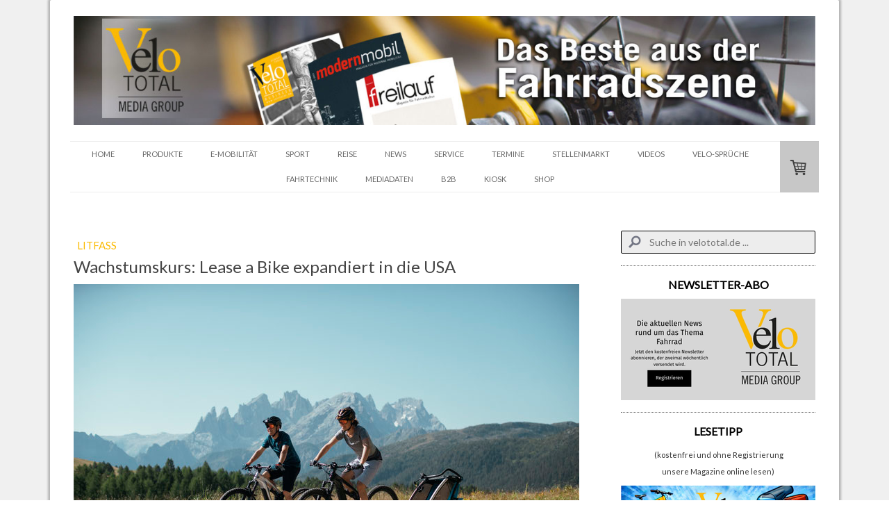

--- FILE ---
content_type: text/html; charset=UTF-8
request_url: https://www.velototal.de/2024/04/25/wachstumskurs-lease-a-bike-expandiert-in-die-usa/
body_size: 22677
content:
<!DOCTYPE html>
<html lang="de-DE"><head>
    <meta charset="utf-8"/>
    <link rel="dns-prefetch preconnect" href="https://u.jimcdn.com/" crossorigin="anonymous"/>
<link rel="dns-prefetch preconnect" href="https://assets.jimstatic.com/" crossorigin="anonymous"/>
<link rel="dns-prefetch preconnect" href="https://image.jimcdn.com" crossorigin="anonymous"/>
<link rel="dns-prefetch preconnect" href="https://fonts.jimstatic.com" crossorigin="anonymous"/>
<meta name="viewport" content="width=device-width, initial-scale=1"/>
<meta http-equiv="X-UA-Compatible" content="IE=edge"/>
<meta name="description" content=""/>
<meta name="robots" content="index, follow, archive"/>
<meta property="st:section" content=""/>
<meta name="generator" content="Jimdo Creator"/>
<meta name="twitter:title" content="Wachstumskurs: Lease a Bike expandiert in die USA"/>
<meta name="twitter:description" content="Lease a Bike, einer der weltweit größten Anbieter für Dienstradleasing, startet mit Unterstützung der Volkswagen Financial Services (VWFS) auf dem US-amerikanischen Markt. Der erste US-Bundesstaat, in dem das Angebot verfügbar sein wird, ist Kalifornien. Hier bekommen Arbeitgebende und Arbeitnehmende eine kosteneffiziente Möglichkeit, ein Fahrrad zu leasen. Das Angebot beinhaltet für die geleasten Fahrräder neben der Wartung auch eine Diebstahl- und Schadensversicherung."/>
<meta name="twitter:card" content="summary_large_image"/>
<meta property="og:url" content="http://www.velototal.de/2024/04/25/wachstumskurs-lease-a-bike-expandiert-in-die-usa/"/>
<meta property="og:title" content="Wachstumskurs: Lease a Bike expandiert in die USA"/>
<meta property="og:description" content="Lease a Bike, einer der weltweit größten Anbieter für Dienstradleasing, startet mit Unterstützung der Volkswagen Financial Services (VWFS) auf dem US-amerikanischen Markt. Der erste US-Bundesstaat, in dem das Angebot verfügbar sein wird, ist Kalifornien. Hier bekommen Arbeitgebende und Arbeitnehmende eine kosteneffiziente Möglichkeit, ein Fahrrad zu leasen. Das Angebot beinhaltet für die geleasten Fahrräder neben der Wartung auch eine Diebstahl- und Schadensversicherung."/>
<meta property="og:type" content="article"/>
<meta property="og:locale" content="de_DE"/>
<meta property="og:site_name" content="VeloTOTAL - Aktuelles zum Radfahren"/>
<meta name="twitter:image" content="https://image.jimcdn.com/app/cms/image/transf/dimension=4000x3000:format=jpg/path/s9ea60afa5d329861/image/i0793a589040d4de1/version/1714053114/wachstumskurs-lease-a-bike-expandiert-in-die-usa.jpg"/>
<meta property="og:image" content="https://image.jimcdn.com/app/cms/image/transf/dimension=4000x3000:format=jpg/path/s9ea60afa5d329861/image/i0793a589040d4de1/version/1714053114/wachstumskurs-lease-a-bike-expandiert-in-die-usa.jpg"/>
<meta property="og:image:width" content="4000"/>
<meta property="og:image:height" content="2667"/>
<meta property="og:image:secure_url" content="https://image.jimcdn.com/app/cms/image/transf/dimension=4000x3000:format=jpg/path/s9ea60afa5d329861/image/i0793a589040d4de1/version/1714053114/wachstumskurs-lease-a-bike-expandiert-in-die-usa.jpg"/>
<meta property="article:published_time" content="2024-04-25 15:45:18"/>
<meta property="article:tag" content="Litfass"/>
<meta property="article:tag" content="Lease a Bike"/>
<meta property="article:tag" content="Brand Pier PR"/>
<meta property="article:tag" content="April2024"/><title>Wachstumskurs: Lease a Bike expandiert in die USA - VeloTOTAL - Aktuelles zum Radfahren</title>
<link rel="shortcut icon" href="https://u.jimcdn.com/cms/o/s9ea60afa5d329861/img/favicon.png?t=1594199188"/>
    <link rel="alternate" type="application/rss+xml" title="Blog" href="https://www.velototal.de/rss/blog"/>    
<link rel="canonical" href="https://www.velototal.de/2024/04/25/wachstumskurs-lease-a-bike-expandiert-in-die-usa/"/>

        <script src="https://assets.jimstatic.com/ckies.js.7c38a5f4f8d944ade39b.js"></script>

        <script src="https://assets.jimstatic.com/cookieControl.js.b05bf5f4339fa83b8e79.js"></script>
    <script>window.CookieControlSet.setToNormal();</script>

    <style>html,body{margin:0}.hidden{display:none}.n{padding:5px}#cc-website-title a {text-decoration: none}.cc-m-image-align-1{text-align:left}.cc-m-image-align-2{text-align:right}.cc-m-image-align-3{text-align:center}</style>

        <link href="https://u.jimcdn.com/cms/o/s9ea60afa5d329861/layout/dm_2283ca20a9c3fff942b570264148ec75/css/layout.css?t=1741611876" rel="stylesheet" type="text/css" id="jimdo_layout_css"/>
<script>     /* <![CDATA[ */     /*!  loadCss [c]2014 @scottjehl, Filament Group, Inc.  Licensed MIT */     window.loadCSS = window.loadCss = function(e,n,t){var r,l=window.document,a=l.createElement("link");if(n)r=n;else{var i=(l.body||l.getElementsByTagName("head")[0]).childNodes;r=i[i.length-1]}var o=l.styleSheets;a.rel="stylesheet",a.href=e,a.media="only x",r.parentNode.insertBefore(a,n?r:r.nextSibling);var d=function(e){for(var n=a.href,t=o.length;t--;)if(o[t].href===n)return e.call(a);setTimeout(function(){d(e)})};return a.onloadcssdefined=d,d(function(){a.media=t||"all"}),a};     window.onloadCSS = function(n,o){n.onload=function(){n.onload=null,o&&o.call(n)},"isApplicationInstalled"in navigator&&"onloadcssdefined"in n&&n.onloadcssdefined(o)}     /* ]]> */ </script>     <script>
// <![CDATA[
onloadCSS(loadCss('https://assets.jimstatic.com/web.css.cba479cb7ca5b5a1cac2a1ff8a34b9db.css') , function() {
    this.id = 'jimdo_web_css';
});
// ]]>
</script>
<link href="https://assets.jimstatic.com/web.css.cba479cb7ca5b5a1cac2a1ff8a34b9db.css" rel="preload" as="style"/>
<noscript>
<link href="https://assets.jimstatic.com/web.css.cba479cb7ca5b5a1cac2a1ff8a34b9db.css" rel="stylesheet"/>
</noscript>
    <script>
    //<![CDATA[
        var jimdoData = {"isTestserver":false,"isLcJimdoCom":false,"isJimdoHelpCenter":false,"isProtectedPage":false,"cstok":"d3af6f42a9e2beb80cdbf43771018ef4162d8820","cacheJsKey":"7093479d026ccfbb48d2a101aeac5fbd70d2cc12","cacheCssKey":"7093479d026ccfbb48d2a101aeac5fbd70d2cc12","cdnUrl":"https:\/\/assets.jimstatic.com\/","minUrl":"https:\/\/assets.jimstatic.com\/app\/cdn\/min\/file\/","authUrl":"https:\/\/a.jimdo.com\/","webPath":"https:\/\/www.velototal.de\/","appUrl":"https:\/\/a.jimdo.com\/","cmsLanguage":"de_DE","isFreePackage":false,"mobile":false,"isDevkitTemplateUsed":true,"isTemplateResponsive":true,"websiteId":"s9ea60afa5d329861","pageId":2880835724,"packageId":3,"shop":{"deliveryTimeTexts":{"1":"1 - 3 Tage Lieferzeit","2":"3 - 7 Tage Lieferzeit","3":"8 - 14 Tage Lieferzeit"},"checkoutButtonText":"Zur Kasse","isReady":true,"currencyFormat":{"pattern":"#,##0.00 \u00a4","convertedPattern":"#,##0.00 $","symbols":{"GROUPING_SEPARATOR":".","DECIMAL_SEPARATOR":",","CURRENCY_SYMBOL":"\u20ac"}},"currencyLocale":"de_DE"},"tr":{"gmap":{"searchNotFound":"Die angegebene Adresse konnte nicht gefunden werden.","routeNotFound":"Die Anfahrtsroute konnte nicht berechnet werden. M\u00f6gliche Gr\u00fcnde: Die Startadresse ist zu ungenau oder zu weit von der Zieladresse entfernt."},"shop":{"checkoutSubmit":{"next":"N\u00e4chster Schritt","wait":"Bitte warten"},"paypalError":"Da ist leider etwas schiefgelaufen. Bitte versuche es erneut!","cartBar":"Zum Warenkorb","maintenance":"Dieser Shop ist vor\u00fcbergehend leider nicht erreichbar. Bitte probieren Sie es sp\u00e4ter noch einmal.","addToCartOverlay":{"productInsertedText":"Der Artikel wurde dem Warenkorb hinzugef\u00fcgt.","continueShoppingText":"Weiter einkaufen","reloadPageText":"neu laden"},"notReadyText":"Dieser Shop ist noch nicht vollst\u00e4ndig eingerichtet.","numLeftText":"Mehr als {:num} Exemplare dieses Artikels sind z.Z. leider nicht verf\u00fcgbar.","oneLeftText":"Es ist leider nur noch ein Exemplar dieses Artikels verf\u00fcgbar."},"common":{"timeout":"Es ist ein Fehler aufgetreten. Die von dir ausgew\u00e4hlte Aktion wurde abgebrochen. Bitte versuche es in ein paar Minuten erneut."},"form":{"badRequest":"Es ist ein Fehler aufgetreten: Die Eingaben konnten leider nicht \u00fcbermittelt werden. Bitte versuche es sp\u00e4ter noch einmal!"}},"jQuery":"jimdoGen002","isJimdoMobileApp":false,"bgConfig":{"id":157347824,"type":"color","color":"rgb(240, 240, 240)"},"bgFullscreen":null,"responsiveBreakpointLandscape":767,"responsiveBreakpointPortrait":480,"copyableHeadlineLinks":false,"tocGeneration":false,"googlemapsConsoleKey":false,"loggingForAnalytics":false,"loggingForPredefinedPages":false,"isFacebookPixelIdEnabled":false,"userAccountId":"6cdbadbc-b746-445e-91a8-002ec3a8de48"};
    // ]]>
</script>

     <script> (function(window) { 'use strict'; var regBuff = window.__regModuleBuffer = []; var regModuleBuffer = function() { var args = [].slice.call(arguments); regBuff.push(args); }; if (!window.regModule) { window.regModule = regModuleBuffer; } })(window); </script>
    <script src="https://assets.jimstatic.com/web.js.24f3cfbc36a645673411.js" async="true"></script>
    <script src="https://assets.jimstatic.com/at.js.62588d64be2115a866ce.js"></script>

<script async="async" src="https://www.googletagmanager.com/gtag/js?id=G-SP5ER52GJE"></script>

<script type="text/javascript">
//<![CDATA[
  window.dataLayer = window.dataLayer || [];
  function gtag(){dataLayer.push(arguments);}
  gtag('js', new Date());

  gtag('config', 'G-SP5ER52GJE');
//]]>
</script>

<script type="text/javascript">
//<![CDATA[
  window.dataLayer = window.dataLayer || [];
  function gtag(){dataLayer.push(arguments);}
  gtag('js', new Date());

  gtag('config', 'AW-971267794');
//]]>
</script>

<style>
/* <![CDATA[ */
.async-hide { opacity: 0 !important} 
/*]]>*/
</style>


<script type="text/javascript">
//<![CDATA[
(function(a,s,y,n,c,h,i,d,e){s.className+=' '+y;h.start=1*new Date;
h.end=i=function(){s.className=s.className.replace(RegExp(' ?'+y),'')};
(a[n]=a[n]||[]).hide=h;setTimeout(function(){i();h.end=null},c);h.timeout=c;
})(window,document.documentElement,'async-hide','dataLayer',4000,
{'GTM-NSDGS55':true});
//]]>
</script>

<script type="text/javascript">
//<![CDATA[
  (function(i,s,o,g,r,a,m){i['GoogleAnalyticsObject']=r;i[r]=i[r]||function(){
  (i[r].q=i[r].q||[]).push(arguments)},i[r].l=1*new Date();a=s.createElement(o),
  m=s.getElementsByTagName(o)[0];a.async=1;a.src=g;m.parentNode.insertBefore(a,m)
  })(window,document,'script','https://www.google-analytics.com/analytics.js','ga');
  ga('create', 'UA-52788197-1', 'auto');
  ga('require', 'GTM-NSDGS55');
  ga('send', 'pageview');
//]]>
</script>

<style type="text/css">
/*<![CDATA[*/
 
.post-title a {
text-decoration: none; 
 
} 
 
.post-title a:hover { 
text-decoration: none;
 
} 
 
.n a { 
text-decoration: none; 
 
} 
 
.n a:hover { 
text-decoration: none; 
 
} 
 
/*]]>*/
</style>


<style type="text/css">
/*<![CDATA[*/

.vbox {
background: #cedce7;
position: relative;
margin: 5px auto;
width: 200px;
height: 250px;
display: block;
filter:alpha(opacity=90);
-moz-opacity: 0.90;
opacity: 0.90;
-webkit-box-shadow: 0px 3px 6px 2px rgba(0, 0, 0, 0.6);
-moz-box-shadow: 0px 3px 6px 2px rgba(0, 0, 0, 0.6);
box-shadow: 0px 3px 6px 2px rgba(0, 0, 0, 0.6);
-webkit-border-radius: 10px;
-moz-border-radius: 10px;
border-radius: 3px 3px 3px 3px;
overflow:hidden;
 
}
<!-- Google Tag Manager -->
<script type="text/javascript">(function(w,d,s,l,i){w[l]=w[l]||[];w[l].push({'gtm.start':
new Date().getTime(),event:'gtm.js'});var f=d.getElementsByTagName(s)[0],
j=d.createElement(s),dl=l!='dataLayer'?'&l='+l:'';j.async=true;j.src=
'https://www.googletagmanager.com/gtm.js?id='+i+dl;f.parentNode.insertBefore(j,f);
})(window,document,'script','dataLayer','GTM-KN3T9B6');</script>
<!-- End Google Tag Manager -->

.vbox .image {
position: absolute;
width: 200px;
height: 250px;

}

.vbox a, .vbox a:hover {
text-decoration: none;
 
}

.vbox .slogan {
position: absolute;
width: 200px;
height: 250px;
text-transform: uppercase;
-webkit-transition: all .5s ease-out;
-moz-transition: all .5s ease-out;
-o-transition: all .5s ease-out;
transition: all .5s ease-out;

}

.vbox .slogan {
background: #000;
top: 220px;
font-size: 16px;
color: #fff;
padding: 5px 0;
-webkit-box-shadow: 0 0 5px #333;
-moz-box-shadow: 0 0 5px #333;
box-shadow: 0 0 5px #333;

}

.vbox:hover .slogan {
color: #fff;
top: 110px;
opacity: 0.7;

}

/*]]>*/
</style>


<style type="text/css">
/*<![CDATA[*/

.transparenz {
  -webkit-transition: all 1s ease;
  -moz-transition: all 1s ease;
  -o-transition: all 1s ease;
  transition: all 1s ease;
  opacity: .6;
  -ms-filter:"progid:DXImageTransform.Microsoft.Alpha(Opacity=60)"; /* IE8 */
  filter: alpha(opacity=60); } /*IE7 und kleiner*/

.transparenz:hover {
  opacity: 1.0;
  -ms-filter:"progid:DXImageTransform.Microsoft.Alpha(Opacity=100)";
  filter: alpha(opacity=100);
 
}

/*]]>*/
</style>

<meta name="google-site-verification" content="7_M-uLgyPerH9Lq15_BL24NDb3Y7o3aCkN0k276nweo"/>

<script async="async" src="//pagead2.googlesyndication.com/pagead/js/adsbygoogle.js"></script>

<script type="text/javascript">
//<![CDATA[
  (adsbygoogle = window.adsbygoogle || []).push({
    google_ad_client: "ca-pub-8647623622033075",
    enable_page_level_ads: true
  });
//]]>
</script>

<script type="text/javascript">
//<![CDATA[
  (function (w,i,d,g,e,t,s) {w[d] = w[d]||[];t= i.createElement(g);
    t.async=1;t.src=e;s=i.getElementsByTagName(g)[0];s.parentNode.insertBefore(t, s);
  })(window, document, '_gscq','script','//widgets.getsitecontrol.com/114849/script.js');
//]]>
</script>

<style type="text/css">

/*<![CDATA[*/

dd { 

 display: none;

}

 /*]]>*/ 
</style>


<script async="async" defer="defer" src="//assets.pinterest.com/js/pinit.js"></script>

<style>
/* <![CDATA[ */
@media (min-width: 767px) {
    html .jtpl-section__gutter.layout-alignment.content-options-box.cc-content-parent {
    max-width: 1078px;
}
.jtpl-sidebar {
    max-width: 290px;
}
.jtpl-content.content-options.cc-content-parent {
    width: calc(100% - 340px);
    min-width: 738px;
    margin-right: 50px;
}
figure.cc-imagewrapper.cc-m-image-align-1.cc-m-width-maxed img {
    width: 100%;
}

}
/*]]>*/
</style>

    
</head>

<body class="body cc-page cc-page-blog j-has-shop j-m-gallery-styles j-m-video-styles j-m-hr-styles j-m-header-styles j-m-text-styles j-m-emotionheader-styles j-m-htmlCode-styles j-m-rss-styles j-m-form-styles j-m-table-styles j-m-textWithImage-styles j-m-downloadDocument-styles j-m-imageSubtitle-styles j-m-flickr-styles j-m-googlemaps-styles j-m-blogSelection-styles j-m-comment-styles j-m-jimdo-styles j-m-profile-styles j-m-guestbook-styles j-m-promotion-styles j-m-twitter-styles j-m-hgrid-styles j-m-shoppingcart-styles j-m-catalog-styles j-m-product-styles-disabled j-m-facebook-styles j-m-sharebuttons-styles-disabled j-m-formnew-styles-disabled j-m-callToAction-styles j-m-turbo-styles j-m-spacing-styles j-m-googleplus-styles j-m-dummy-styles j-m-search-styles j-m-booking-styles j-m-socialprofiles-styles j-footer-styles cc-pagemode-default cc-content-parent" id="page-2880835724">

<div id="cc-inner" class="cc-content-parent">
  <!-- _main.sass -->
  <input type="checkbox" id="jtpl-navigation__checkbox" class="jtpl-navigation__checkbox"/><div class="jtpl-main cc-content-parent">

    <!-- background-area -->
    <div class="jtpl-background-area" background-area=""></div>
    <!-- END background-area -->

    <!-- _mobile-navigation.sass-->
    <div class="jtpl-mobile-topbar navigation-colors navigation-colors--transparency">
      <label for="jtpl-navigation__checkbox" class="jtpl-navigation__label navigation-colors__menu-icon">
        <span class="jtpl-navigation__icon navigation-colors__menu-icon"></span>
      </label>
    </div>
    <div class="jtpl-mobile-navigation navigation-colors navigation-colors--transparency">
      <div class="jtpl-mobile-navigation-container">
        <div data-container="navigation"><div class="j-nav-variant-nested"><ul class="cc-nav-level-0 j-nav-level-0"><li id="cc-nav-view-1945080024" class="jmd-nav__list-item-0 j-nav-has-children"><a href="/" data-link-title="HOME">HOME</a><span data-navi-toggle="cc-nav-view-1945080024" class="jmd-nav__toggle-button"></span><ul class="cc-nav-level-1 j-nav-level-1"><li id="cc-nav-view-1945223524" class="jmd-nav__list-item-1"><a href="/home/impressum/" data-link-title="IMPRESSUM">IMPRESSUM</a></li><li id="cc-nav-view-1945222424" class="jmd-nav__list-item-1"><a href="/home/partner/" data-link-title="PARTNER">PARTNER</a></li><li id="cc-nav-view-2866094824" class="jmd-nav__list-item-1"><a href="/home/cookie-richtlinie/" data-link-title="Cookie-Richtlinie">Cookie-Richtlinie</a></li><li id="cc-nav-view-2871732924" class="jmd-nav__list-item-1"><a href="/home/newsletter-anmeldung/" data-link-title="Newsletter-Anmeldung">Newsletter-Anmeldung</a></li></ul></li><li id="cc-nav-view-1945122524" class="jmd-nav__list-item-0 j-nav-has-children"><a href="/produkte/" data-link-title="PRODUKTE">PRODUKTE</a><span data-navi-toggle="cc-nav-view-1945122524" class="jmd-nav__toggle-button"></span><ul class="cc-nav-level-1 j-nav-level-1"><li id="cc-nav-view-2291262224" class="jmd-nav__list-item-1"><a href="/ge-checkt/" data-link-title="TEST">TEST</a></li></ul></li><li id="cc-nav-view-2146809424" class="jmd-nav__list-item-0"><a href="/e-mobilität/" data-link-title="E-MOBILITÄT">E-MOBILITÄT</a></li><li id="cc-nav-view-1955713624" class="jmd-nav__list-item-0"><a href="/sport/" data-link-title="SPORT">SPORT</a></li><li id="cc-nav-view-1945212924" class="jmd-nav__list-item-0"><a href="/reise/" data-link-title="REISE">REISE</a></li><li id="cc-nav-view-1955713724" class="jmd-nav__list-item-0"><a href="/litfass/" data-link-title="NEWS">NEWS</a></li><li id="cc-nav-view-2778322224" class="jmd-nav__list-item-0 j-nav-has-children"><a href="/fahrradservice/" data-link-title="SERVICE">SERVICE</a><span data-navi-toggle="cc-nav-view-2778322224" class="jmd-nav__toggle-button"></span><ul class="cc-nav-level-1 j-nav-level-1"><li id="cc-nav-view-2197518124" class="jmd-nav__list-item-1"><a href="/fahrradservice/downloads/" data-link-title="DOWNLOADS">DOWNLOADS</a></li><li id="cc-nav-view-2598952124" class="jmd-nav__list-item-1 j-nav-has-children"><a href="/fahrradservice/bussgelder/" data-link-title="BUSSGELDER">BUSSGELDER</a><span data-navi-toggle="cc-nav-view-2598952124" class="jmd-nav__toggle-button"></span><ul class="cc-nav-level-2 j-nav-level-2"><li id="cc-nav-view-2598985324" class="jmd-nav__list-item-2"><a href="/fahrradservice/bussgelder/bussgeldrechner-fahrrad/" data-link-title="BUSSGELDRECHNER FAHRRAD">BUSSGELDRECHNER FAHRRAD</a></li><li id="cc-nav-view-2598986224" class="jmd-nav__list-item-2"><a href="/fahrradservice/bussgelder/bussgeldrechner-auto/" data-link-title="BUSSGELDRECHNER AUTO">BUSSGELDRECHNER AUTO</a></li><li id="cc-nav-view-2598986324" class="jmd-nav__list-item-2"><a href="/fahrradservice/bussgelder/promillerechner/" data-link-title="PROMILLERECHNER">PROMILLERECHNER</a></li></ul></li></ul></li><li id="cc-nav-view-1968294924" class="jmd-nav__list-item-0 j-nav-has-children"><a href="/termine/" data-link-title="TERMINE">TERMINE</a><span data-navi-toggle="cc-nav-view-1968294924" class="jmd-nav__toggle-button"></span><ul class="cc-nav-level-1 j-nav-level-1"><li id="cc-nav-view-1968304224" class="jmd-nav__list-item-1"><a href="/termine/veranstaltungen/" data-link-title="VERANSTALTUNGEN">VERANSTALTUNGEN</a></li><li id="cc-nav-view-2884108824" class="jmd-nav__list-item-1"><a href="/termine/veranstaltungskalender/" data-link-title="VERANSTALTUNGSKALENDER">VERANSTALTUNGSKALENDER</a></li></ul></li><li id="cc-nav-view-1955746524" class="jmd-nav__list-item-0"><a href="/stellenmarkt/" data-link-title="STELLENMARKT">STELLENMARKT</a></li><li id="cc-nav-view-2383517824" class="jmd-nav__list-item-0"><a href="/videos/" data-link-title="VIDEOS">VIDEOS</a></li><li id="cc-nav-view-2393186224" class="jmd-nav__list-item-0 j-nav-has-children"><a href="/velosprüche/" data-link-title="VELO-SPRÜCHE">VELO-SPRÜCHE</a><span data-navi-toggle="cc-nav-view-2393186224" class="jmd-nav__toggle-button"></span><ul class="cc-nav-level-1 j-nav-level-1"><li id="cc-nav-view-2842196624" class="jmd-nav__list-item-1"><a href="/velosprüche/1-100-1/" data-link-title="1-100">1-100</a></li><li id="cc-nav-view-2842196524" class="jmd-nav__list-item-1"><a href="/velosprüche/101-200-1/" data-link-title="101-200">101-200</a></li><li id="cc-nav-view-2842196424" class="jmd-nav__list-item-1"><a href="/velosprüche/201-300/" data-link-title="201-300">201-300</a></li><li id="cc-nav-view-2842196324" class="jmd-nav__list-item-1"><a href="/velosprüche/301-400/" data-link-title="301-400">301-400</a></li><li id="cc-nav-view-2842196224" class="jmd-nav__list-item-1"><a href="/velosprüche/401-500/" data-link-title="401-500">401-500</a></li></ul></li><li id="cc-nav-view-2825173024" class="jmd-nav__list-item-0"><a href="/online-kurse/" data-link-title="FAHRTECHNIK">FAHRTECHNIK</a></li><li id="cc-nav-view-2842200624" class="jmd-nav__list-item-0 j-nav-has-children"><a href="/mediadaten/" data-link-title="Mediadaten">Mediadaten</a><span data-navi-toggle="cc-nav-view-2842200624" class="jmd-nav__toggle-button"></span><ul class="cc-nav-level-1 j-nav-level-1"><li id="cc-nav-view-2824064024" class="jmd-nav__list-item-1"><a href="/mediadaten/velototal-business/agb/" data-link-title="AGB">AGB</a></li></ul></li><li id="cc-nav-view-1945214224" class="jmd-nav__list-item-0 j-nav-has-children"><a href="/b2b/" data-link-title="B2B">B2B</a><span data-navi-toggle="cc-nav-view-1945214224" class="jmd-nav__toggle-button"></span><ul class="cc-nav-level-1 j-nav-level-1"><li id="cc-nav-view-1955745724" class="jmd-nav__list-item-1"><a href="/b2b/branchen-news/" data-link-title="BRANCHEN-NEWS">BRANCHEN-NEWS</a></li><li id="cc-nav-view-1955745924" class="jmd-nav__list-item-1"><a href="/b2b/e-magazin/" data-link-title="E-MAGAZIN">E-MAGAZIN</a></li><li id="cc-nav-view-2003839424" class="jmd-nav__list-item-1"><a href="/b2b/preview/" data-link-title="MAGAZIN-VORSCHAU">MAGAZIN-VORSCHAU</a></li><li id="cc-nav-view-1965784524" class="jmd-nav__list-item-1"><a href="/b2b/videoproduktion/" data-link-title="VIDEOPRODUKTION">VIDEOPRODUKTION</a></li><li id="cc-nav-view-1955746424" class="jmd-nav__list-item-1"><a href="/b2b/recht/" data-link-title="RECHT">RECHT</a></li></ul></li><li id="cc-nav-view-2767511524" class="jmd-nav__list-item-0"><a href="https://kiosk.velototal.de/" data-link-title="KIOSK" target="_blank" rel="nofollow">KIOSK</a></li><li id="cc-nav-view-1966660524" class="jmd-nav__list-item-0 j-nav-has-children"><a href="/shop/" data-link-title="SHOP">SHOP</a><span data-navi-toggle="cc-nav-view-1966660524" class="jmd-nav__toggle-button"></span><ul class="cc-nav-level-1 j-nav-level-1"><li id="cc-nav-view-2825526924" class="jmd-nav__list-item-1"><a href="/shop/t-shirts/" data-link-title="T-Shirts">T-Shirts</a></li><li id="cc-nav-view-2838743824" class="jmd-nav__list-item-1"><a href="/shop/magazine/" data-link-title="Magazine">Magazine</a></li><li id="cc-nav-view-2858035924" class="jmd-nav__list-item-1"><a href="/shop/versandkosten/" data-link-title="Versandkosten">Versandkosten</a></li><li id="cc-nav-view-1966696924" class="jmd-nav__list-item-1"><a href="https://www.velototal.de/j/shop/withdrawal" data-link-title="WIDERRUFSRECHT" target="_blank" rel="nofollow">WIDERRUFSRECHT</a></li></ul></li></ul></div></div>
      </div>
    </div>
    <!-- END _mobile-navigation.sass-->
      <div class="jtpl-section__gutter layout-alignment content-options-box cc-content-parent">

      <!-- _header.sass -->
      <header class="jtpl-header"><div class="jtpl-header__container">
          <div id="cc-website-logo" class="cc-single-module-element"><div id="cc-m-14660608324" class="j-module n j-imageSubtitle"><div class="cc-m-image-container"><figure class="cc-imagewrapper cc-m-image-align-3">
<a href="https://www.velototal.de/" target="_self"><img srcset="https://image.jimcdn.com/app/cms/image/transf/dimension=320x10000:format=jpg/path/s9ea60afa5d329861/image/i50a1cc24a0f023bb/version/1652953928/image.jpg 320w, https://image.jimcdn.com/app/cms/image/transf/dimension=640x10000:format=jpg/path/s9ea60afa5d329861/image/i50a1cc24a0f023bb/version/1652953928/image.jpg 640w, https://image.jimcdn.com/app/cms/image/transf/dimension=960x10000:format=jpg/path/s9ea60afa5d329861/image/i50a1cc24a0f023bb/version/1652953928/image.jpg 960w, https://image.jimcdn.com/app/cms/image/transf/dimension=1280x10000:format=jpg/path/s9ea60afa5d329861/image/i50a1cc24a0f023bb/version/1652953928/image.jpg 1280w, https://image.jimcdn.com/app/cms/image/transf/dimension=1360x10000:format=jpg/path/s9ea60afa5d329861/image/i50a1cc24a0f023bb/version/1652953928/image.jpg 1360w, https://image.jimcdn.com/app/cms/image/transf/none/path/s9ea60afa5d329861/image/i50a1cc24a0f023bb/version/1652953928/image.jpg 1700w" sizes="(min-width: 1360px) 1360px, 100vw" id="cc-m-imagesubtitle-image-14660608324" src="https://image.jimcdn.com/app/cms/image/transf/dimension=1360x10000:format=jpg/path/s9ea60afa5d329861/image/i50a1cc24a0f023bb/version/1652953928/image.jpg" alt="VeloTOTAL - Aktuelles zum Radfahren" class="" data-src-width="1700" data-src-height="250" data-src="https://image.jimcdn.com/app/cms/image/transf/dimension=1360x10000:format=jpg/path/s9ea60afa5d329861/image/i50a1cc24a0f023bb/version/1652953928/image.jpg" data-image-id="9228660524"/></a>    

</figure>
</div>
<div class="cc-clear"></div>
<script id="cc-m-reg-14660608324">// <![CDATA[

    window.regModule("module_imageSubtitle", {"data":{"imageExists":true,"hyperlink":"","hyperlink_target":"","hyperlinkAsString":"","pinterest":"0","id":14660608324,"widthEqualsContent":"0","resizeWidth":"1360","resizeHeight":200},"id":14660608324});
// ]]>
</script></div></div>
          
        </div>

        <div class="jtpl-navigation">
          <!-- navigation.sass -->
          <nav class="jtpl-navigation__inner navigation-colors navigation-alignment" data-dropdown="true"><div data-container="navigation"><div class="j-nav-variant-nested"><ul class="cc-nav-level-0 j-nav-level-0"><li id="cc-nav-view-1945080024" class="jmd-nav__list-item-0 j-nav-has-children"><a href="/" data-link-title="HOME">HOME</a><span data-navi-toggle="cc-nav-view-1945080024" class="jmd-nav__toggle-button"></span><ul class="cc-nav-level-1 j-nav-level-1"><li id="cc-nav-view-1945223524" class="jmd-nav__list-item-1"><a href="/home/impressum/" data-link-title="IMPRESSUM">IMPRESSUM</a></li><li id="cc-nav-view-1945222424" class="jmd-nav__list-item-1"><a href="/home/partner/" data-link-title="PARTNER">PARTNER</a></li><li id="cc-nav-view-2866094824" class="jmd-nav__list-item-1"><a href="/home/cookie-richtlinie/" data-link-title="Cookie-Richtlinie">Cookie-Richtlinie</a></li><li id="cc-nav-view-2871732924" class="jmd-nav__list-item-1"><a href="/home/newsletter-anmeldung/" data-link-title="Newsletter-Anmeldung">Newsletter-Anmeldung</a></li></ul></li><li id="cc-nav-view-1945122524" class="jmd-nav__list-item-0 j-nav-has-children"><a href="/produkte/" data-link-title="PRODUKTE">PRODUKTE</a><span data-navi-toggle="cc-nav-view-1945122524" class="jmd-nav__toggle-button"></span><ul class="cc-nav-level-1 j-nav-level-1"><li id="cc-nav-view-2291262224" class="jmd-nav__list-item-1"><a href="/ge-checkt/" data-link-title="TEST">TEST</a></li></ul></li><li id="cc-nav-view-2146809424" class="jmd-nav__list-item-0"><a href="/e-mobilität/" data-link-title="E-MOBILITÄT">E-MOBILITÄT</a></li><li id="cc-nav-view-1955713624" class="jmd-nav__list-item-0"><a href="/sport/" data-link-title="SPORT">SPORT</a></li><li id="cc-nav-view-1945212924" class="jmd-nav__list-item-0"><a href="/reise/" data-link-title="REISE">REISE</a></li><li id="cc-nav-view-1955713724" class="jmd-nav__list-item-0"><a href="/litfass/" data-link-title="NEWS">NEWS</a></li><li id="cc-nav-view-2778322224" class="jmd-nav__list-item-0 j-nav-has-children"><a href="/fahrradservice/" data-link-title="SERVICE">SERVICE</a><span data-navi-toggle="cc-nav-view-2778322224" class="jmd-nav__toggle-button"></span><ul class="cc-nav-level-1 j-nav-level-1"><li id="cc-nav-view-2197518124" class="jmd-nav__list-item-1"><a href="/fahrradservice/downloads/" data-link-title="DOWNLOADS">DOWNLOADS</a></li><li id="cc-nav-view-2598952124" class="jmd-nav__list-item-1 j-nav-has-children"><a href="/fahrradservice/bussgelder/" data-link-title="BUSSGELDER">BUSSGELDER</a><span data-navi-toggle="cc-nav-view-2598952124" class="jmd-nav__toggle-button"></span><ul class="cc-nav-level-2 j-nav-level-2"><li id="cc-nav-view-2598985324" class="jmd-nav__list-item-2"><a href="/fahrradservice/bussgelder/bussgeldrechner-fahrrad/" data-link-title="BUSSGELDRECHNER FAHRRAD">BUSSGELDRECHNER FAHRRAD</a></li><li id="cc-nav-view-2598986224" class="jmd-nav__list-item-2"><a href="/fahrradservice/bussgelder/bussgeldrechner-auto/" data-link-title="BUSSGELDRECHNER AUTO">BUSSGELDRECHNER AUTO</a></li><li id="cc-nav-view-2598986324" class="jmd-nav__list-item-2"><a href="/fahrradservice/bussgelder/promillerechner/" data-link-title="PROMILLERECHNER">PROMILLERECHNER</a></li></ul></li></ul></li><li id="cc-nav-view-1968294924" class="jmd-nav__list-item-0 j-nav-has-children"><a href="/termine/" data-link-title="TERMINE">TERMINE</a><span data-navi-toggle="cc-nav-view-1968294924" class="jmd-nav__toggle-button"></span><ul class="cc-nav-level-1 j-nav-level-1"><li id="cc-nav-view-1968304224" class="jmd-nav__list-item-1"><a href="/termine/veranstaltungen/" data-link-title="VERANSTALTUNGEN">VERANSTALTUNGEN</a></li><li id="cc-nav-view-2884108824" class="jmd-nav__list-item-1"><a href="/termine/veranstaltungskalender/" data-link-title="VERANSTALTUNGSKALENDER">VERANSTALTUNGSKALENDER</a></li></ul></li><li id="cc-nav-view-1955746524" class="jmd-nav__list-item-0"><a href="/stellenmarkt/" data-link-title="STELLENMARKT">STELLENMARKT</a></li><li id="cc-nav-view-2383517824" class="jmd-nav__list-item-0"><a href="/videos/" data-link-title="VIDEOS">VIDEOS</a></li><li id="cc-nav-view-2393186224" class="jmd-nav__list-item-0 j-nav-has-children"><a href="/velosprüche/" data-link-title="VELO-SPRÜCHE">VELO-SPRÜCHE</a><span data-navi-toggle="cc-nav-view-2393186224" class="jmd-nav__toggle-button"></span><ul class="cc-nav-level-1 j-nav-level-1"><li id="cc-nav-view-2842196624" class="jmd-nav__list-item-1"><a href="/velosprüche/1-100-1/" data-link-title="1-100">1-100</a></li><li id="cc-nav-view-2842196524" class="jmd-nav__list-item-1"><a href="/velosprüche/101-200-1/" data-link-title="101-200">101-200</a></li><li id="cc-nav-view-2842196424" class="jmd-nav__list-item-1"><a href="/velosprüche/201-300/" data-link-title="201-300">201-300</a></li><li id="cc-nav-view-2842196324" class="jmd-nav__list-item-1"><a href="/velosprüche/301-400/" data-link-title="301-400">301-400</a></li><li id="cc-nav-view-2842196224" class="jmd-nav__list-item-1"><a href="/velosprüche/401-500/" data-link-title="401-500">401-500</a></li></ul></li><li id="cc-nav-view-2825173024" class="jmd-nav__list-item-0"><a href="/online-kurse/" data-link-title="FAHRTECHNIK">FAHRTECHNIK</a></li><li id="cc-nav-view-2842200624" class="jmd-nav__list-item-0 j-nav-has-children"><a href="/mediadaten/" data-link-title="Mediadaten">Mediadaten</a><span data-navi-toggle="cc-nav-view-2842200624" class="jmd-nav__toggle-button"></span><ul class="cc-nav-level-1 j-nav-level-1"><li id="cc-nav-view-2824064024" class="jmd-nav__list-item-1"><a href="/mediadaten/velototal-business/agb/" data-link-title="AGB">AGB</a></li></ul></li><li id="cc-nav-view-1945214224" class="jmd-nav__list-item-0 j-nav-has-children"><a href="/b2b/" data-link-title="B2B">B2B</a><span data-navi-toggle="cc-nav-view-1945214224" class="jmd-nav__toggle-button"></span><ul class="cc-nav-level-1 j-nav-level-1"><li id="cc-nav-view-1955745724" class="jmd-nav__list-item-1"><a href="/b2b/branchen-news/" data-link-title="BRANCHEN-NEWS">BRANCHEN-NEWS</a></li><li id="cc-nav-view-1955745924" class="jmd-nav__list-item-1"><a href="/b2b/e-magazin/" data-link-title="E-MAGAZIN">E-MAGAZIN</a></li><li id="cc-nav-view-2003839424" class="jmd-nav__list-item-1"><a href="/b2b/preview/" data-link-title="MAGAZIN-VORSCHAU">MAGAZIN-VORSCHAU</a></li><li id="cc-nav-view-1965784524" class="jmd-nav__list-item-1"><a href="/b2b/videoproduktion/" data-link-title="VIDEOPRODUKTION">VIDEOPRODUKTION</a></li><li id="cc-nav-view-1955746424" class="jmd-nav__list-item-1"><a href="/b2b/recht/" data-link-title="RECHT">RECHT</a></li></ul></li><li id="cc-nav-view-2767511524" class="jmd-nav__list-item-0"><a href="https://kiosk.velototal.de/" data-link-title="KIOSK" target="_blank" rel="nofollow">KIOSK</a></li><li id="cc-nav-view-1966660524" class="jmd-nav__list-item-0 j-nav-has-children"><a href="/shop/" data-link-title="SHOP">SHOP</a><span data-navi-toggle="cc-nav-view-1966660524" class="jmd-nav__toggle-button"></span><ul class="cc-nav-level-1 j-nav-level-1"><li id="cc-nav-view-2825526924" class="jmd-nav__list-item-1"><a href="/shop/t-shirts/" data-link-title="T-Shirts">T-Shirts</a></li><li id="cc-nav-view-2838743824" class="jmd-nav__list-item-1"><a href="/shop/magazine/" data-link-title="Magazine">Magazine</a></li><li id="cc-nav-view-2858035924" class="jmd-nav__list-item-1"><a href="/shop/versandkosten/" data-link-title="Versandkosten">Versandkosten</a></li><li id="cc-nav-view-1966696924" class="jmd-nav__list-item-1"><a href="https://www.velototal.de/j/shop/withdrawal" data-link-title="WIDERRUFSRECHT" target="_blank" rel="nofollow">WIDERRUFSRECHT</a></li></ul></li></ul></div></div>
          </nav><!-- END navigation.sass --><!-- _cart.sass --><div class="jtpl-cart">
            <div id="cc-sidecart-wrapper"><script>// <![CDATA[

    window.regModule("sidebar_shoppingcart", {"variant":"default","currencyLocale":"de_DE","currencyFormat":{"pattern":"#,##0.00 \u00a4","convertedPattern":"#,##0.00 $","symbols":{"GROUPING_SEPARATOR":".","DECIMAL_SEPARATOR":",","CURRENCY_SYMBOL":"\u20ac"}},"tr":{"cart":{"subtotalText":"Zwischensumme","emptyBasketText":"Ihr Warenkorb ist leer."}}});
// ]]>
</script></div>
          </div>
          <!-- END _cart.sass -->

        </div>

      </header><!-- END _header-sass --><!-- _content-container.sass --><div class="jtpl-content__container cc-content-parent">
        <div class="jtpl-breadcrump breadcrumb-options">
          <div data-container="navigation"><div class="j-nav-variant-breadcrumb"><ol/></div></div>
        </div>

        <div class="jtpl-content content-options cc-content-parent">
          <div id="content_area" data-container="content"><div id="content_start"></div>
        <article class="j-blog"><div class="n j-blog-meta j-blog-post--header">
    <div class="j-text j-module n">
                    <a href="https://www.velototal.de/blog/litfass/" class="j-blog-post--category">
                LITFASS            </a>
                <span class="j-text j-blog-post--date">
                    </span>
    </div>
    <h1 class="j-blog-header j-blog-headline j-blog-post--headline">Wachstumskurs: Lease a Bike expandiert in die USA</h1>
</div>
<div class="post j-blog-content">
        <div id="cc-matrix-4881572724"><div id="cc-m-16832113224" class="j-module n j-imageSubtitle "><figure class="cc-imagewrapper cc-m-image-align-1 cc-m-width-maxed">
<img srcset="https://image.jimcdn.com/app/cms/image/transf/dimension=320x10000:format=jpg/path/s9ea60afa5d329861/image/i0bb623701181d821/version/1714052813/lease-a-bike-cannondale.jpg 320w, https://image.jimcdn.com/app/cms/image/transf/dimension=640x10000:format=jpg/path/s9ea60afa5d329861/image/i0bb623701181d821/version/1714052813/lease-a-bike-cannondale.jpg 640w, https://image.jimcdn.com/app/cms/image/transf/dimension=728x10000:format=jpg/path/s9ea60afa5d329861/image/i0bb623701181d821/version/1714052813/lease-a-bike-cannondale.jpg 728w, https://image.jimcdn.com/app/cms/image/transf/dimension=960x10000:format=jpg/path/s9ea60afa5d329861/image/i0bb623701181d821/version/1714052813/lease-a-bike-cannondale.jpg 960w, https://image.jimcdn.com/app/cms/image/transf/dimension=1280x10000:format=jpg/path/s9ea60afa5d329861/image/i0bb623701181d821/version/1714052813/lease-a-bike-cannondale.jpg 1280w, https://image.jimcdn.com/app/cms/image/transf/dimension=1456x10000:format=jpg/path/s9ea60afa5d329861/image/i0bb623701181d821/version/1714052813/lease-a-bike-cannondale.jpg 1456w" sizes="(min-width: 728px) 728px, 100vw" id="cc-m-imagesubtitle-image-16832113224" src="https://image.jimcdn.com/app/cms/image/transf/dimension=728x10000:format=jpg/path/s9ea60afa5d329861/image/i0bb623701181d821/version/1714052813/lease-a-bike-cannondale.jpg" alt="Lease a Bike / Cannondale ©" class="" data-src-width="5100" data-src-height="3400" data-src="https://image.jimcdn.com/app/cms/image/transf/dimension=728x10000:format=jpg/path/s9ea60afa5d329861/image/i0bb623701181d821/version/1714052813/lease-a-bike-cannondale.jpg" data-image-id="10659192724"/><figcaption style="width: 728px">Lease a Bike / Cannondale ©</figcaption>    

</figure>

<div class="cc-clear"></div>
<script id="cc-m-reg-16832113224">// <![CDATA[

    window.regModule("module_imageSubtitle", {"data":{"imageExists":true,"hyperlink":"","hyperlink_target":"","hyperlinkAsString":"","pinterest":"0","id":16832113224,"widthEqualsContent":"1","resizeWidth":"728","resizeHeight":486},"id":16832113224});
// ]]>
</script></div><div id="cc-m-16832113024" class="j-module n j-text "><p>
    <strong><em>Lease a Bike, einer der weltweit größten Anbieter für Dienstradleasing, startet mit Unterstützung der Volkswagen Financial Services (VWFS) auf dem US-amerikanischen Markt. Der erste
    US-Bundesstaat, in dem das Angebot verfügbar sein wird, ist Kalifornien. Hier bekommen Arbeitgebende und Arbeitnehmende eine kosteneffiziente Möglichkeit, ein Fahrrad zu leasen. Das Angebot
    beinhaltet für die geleasten Fahrräder neben der Wartung auch eine Diebstahl- und Schadensversicherung.</em></strong>
</p></div><div id="cc-m-16832113324" class="j-module n j-text "><p>
    Bei der US-Markteinführung nutzt Lease a Bike seine in Europa gesammelten Erfahrungen. Derzeit nutzen mehr als 65.000 Unternehmen in Deutschland, Österreich, Belgien, Schweden und den
    Niederlanden das Fahrradleasing-Programm.
</p>

<p>
     
</p>

<p>
    Ziel ist es, Arbeitnehmenden und Arbeitgebenden eine umweltfreundliche Alternative zum klassischen Pendeln mit dem Auto anzubieten und damit den Verkehr zu entlasten. Gleichzeitig ist das
    Fahrradleasing eine immer wichtiger werdende Komponente beim Recruiting von neuen Mitarbeitenden sowie bei der Mitarbeiterbindung. Ferner erhalten Unternehmen dadurch die Möglichkeit, ihren
    CO₂-Fußabdruck zu senken.
</p></div><div id="cc-m-16832113824" class="j-module n j-header "><h2 class="" id="cc-m-header-16832113824">Starke Partner an der Seite von Lease a Bike</h2></div><div id="cc-m-16832113924" class="j-module n j-text "><p>
    Der Markteinstieg von Lease a Bike in den USA ist Teil der gemeinsamen Strategie der beiden Partner Pon und Volkswagen Financial Services. Erst im vergangenen Jahr beteiligte sich Volkswagen
    Financial
</p>

<p>
    Services mit 49 % an der Bike Mobility Services als Muttergesellschaft von Lease a Bike, um gemeinsam
</p>

<p>
    das Geschäft zu skalieren. Volkswagen Financial Services (VWFS) und der weltweit führende Fahrradhersteller Pon sind bereits in den USA etabliert. VWFS ist im US-Markt über die Volkswagen 
    Credit Inc. stark vertreten. Pon ist für seine renommierten Fahrrad-Marken wie Cannondale, Cervélo, Mongoose und Santa Cruz bekannt.
</p>

<p>
     
</p>

<p>
    Die Zusammenarbeit zwischen VWFS und Pon vereint globales und lokales Know-how – in der Fahrrad- als auch in der Leasingbranche – und bildet damit eine stabile Grundlage für die
    Wachstumsstrategie von Lease a Bike. Vor Ort geht Lease a Bike eine Partnerschaft mit einem starken, unabhängigen Fahrrad-Netzwerk ein, das es lokalen Fahrradgeschäften ermöglicht, an dem
    Leasingprogramm teilzunehmen und davon zu profitieren.
</p>

<p>
     
</p>

<p>
    <em>"Unsere Markteinführung in den USA ist ein wichtiger Schritt, um amerikanische Arbeitnehmenden den Zugang zu Fahrrädern zu erleichtern. Ich bin der festen Überzeugung, dass unser
    Dienstradleasing ein wichtiges Bedürfnis von Arbeitnehmenden sowie Arbeitgebenden gleichermaßen erfüllt. In Zusammenarbeit mit lokalen Fahrradgeschäften bieten wir eine breite Palette von
    Fahrrädern an, die alle Kundenbedürfnisse abdecken. Ich bin zuversichtlich, dass Lease a Bike zu einem umweltfreundlicheren Pendeln und einem gesünderen Lebensstil beitragen kann"</em>, so Milou
    Smeets, General Managerin von Lease a Bike United States.
</p></div><div id="cc-m-16832114824" class="j-module n j-header "><h2 class="" id="cc-m-header-16832114824">Lease a Bike auf der Weltbühne</h2></div><div id="cc-m-16832114924" class="j-module n j-text "><p>
    Lease a Bike ist stolzer Sponsor des weltweit erfolgreichsten Profi-Radteams Visma | Lease a Bike, das 2023 alle drei großen Rundfahrten gewann. Darunter war auch der Sieg des amerikanischen
    Fahrers Sepp Kuss bei der Vuelta a España. Dieser Erfolg unterstreicht die starken Verbindungen des Fahrradleasing-Programms innerhalb der Radsportgemeinschaft und sein Engagement für
    Spitzenleistungen sowie die Förderung einer Radsportkultur auf globaler Ebene.
</p>

<p>
     
</p>

<p>
    Mehr Informationen: <a href="http://www.lease-a-bike.com" target="_blank" title="www.lease-a-bike.com">www.lease-a-bike.com</a>
</p></div></div>
        </div><div class="j-module n j-text j-blog-post--tags-wrapper"><span class="j-blog-post--tags--template" style="display: none;"><a class="j-blog-post--tag" href="https://www.velototal.de/blog/?tag=tagPlaceholder">tagPlaceholder</a></span><span class="j-blog-post--tags-label" style="display: inline;">Tags:</span> <span class="j-blog-post--tags-list"><a class="j-blog-post--tag" href="https://www.velototal.de/blog/?tag=Litfass">Litfass</a>, <a class="j-blog-post--tag" href="https://www.velototal.de/blog/?tag=Lease+a+Bike">Lease a Bike</a>, <a class="j-blog-post--tag" href="https://www.velototal.de/blog/?tag=Brand+Pier+PR">Brand Pier PR</a>, <a class="j-blog-post--tag" href="https://www.velototal.de/blog/?tag=April2024">April2024</a></span></div><div class="n" id="flexsocialbuttons">
<div class="cc-sharebuttons-element cc-sharebuttons-size-16 cc-sharebuttons-style-colored cc-sharebuttons-design-hexagon cc-sharebuttons-align-left">


    <a class="cc-sharebuttons-facebook" href="http://www.facebook.com/sharer.php?u=https://www.velototal.de/2024/04/25/wachstumskurs-lease-a-bike-expandiert-in-die-usa/&amp;t=Wachstumskurs%3A%20Lease%20a%20Bike%20expandiert%20in%20die%20USA" title="Facebook" target="_blank"></a><a class="cc-sharebuttons-mail" href="mailto:?subject=Wachstumskurs%3A%20Lease%20a%20Bike%20expandiert%20in%20die%20USA&amp;body=https://www.velototal.de/2024/04/25/wachstumskurs-lease-a-bike-expandiert-in-die-usa/" title="E-Mail" target=""></a><a class="cc-sharebuttons-linkedin" href="http://www.linkedin.com/shareArticle?mini=true&amp;url=https://www.velototal.de/2024/04/25/wachstumskurs-lease-a-bike-expandiert-in-die-usa/&amp;title=Wachstumskurs%3A%20Lease%20a%20Bike%20expandiert%20in%20die%20USA" title="LinkedIn" target="_blank"></a>

</div>
</div>
                <div class="n j-comment">
                    <div id="commentsModule16832112724"><p id="skiptoform16832112724" class="skiptoform"><a href="#" data-id="16832112724" data-action="goToForm">Kommentar schreiben</a></p><div class="j-blog-comment-counter" id="numComments16832112724"> Kommentare: <i class="cc-comments-count">0</i> </div><ul class="com-list-noava" id="commentOutput16832112724"><li id="commentFormContainer16832112724" class="commentstd clearover cc-m-comment-loading"><a name="commentForm16832112724"></a></li></ul><div id="commentError16832112724" class="message-error" style="display: none;"></div><div id="commentSuccess16832112724" class="message-ok" style="display: none;"></div></div><script>// <![CDATA[

    window.regModule("module_comment", {"data":{"id":"16832112724","closed":"0","captcha":"9ed1d0c3c8092b975efca3480ef5cb77","avatar":false,"lang":{"comment":"Kommentar","comments":"Kommentare"}}});
// ]]>
</script>
                </div></article>
        </div>
        </div>

        <aside class="jtpl-sidebar sidebar-options"><div data-container="sidebar"><div id="cc-matrix-2521907624"><div id="cc-m-16930061424" class="j-module n j-search "><div class="j-search-wrapper j-search-alignment-0">
    <div class="j-search-content" style="width: 100%;">
        <form action="/search" class="j-formnew">
            <span class="cc-m-form-view-sortable">
                <input type="text" class="j-search-input" aria-label="Search" name="q" placeholder="Suche in velototal.de ..." value=""/>
                <input type="hidden" name="filter" value="0"/>
                <input type="hidden" name="module" value="16930061424"/>
                <button type="submit" style="display: none"/>
            </span>
        </form>
    </div>
</div>
<script id="cc-m-reg-16930061424">// <![CDATA[

    window.regModule("module_search", {"alignment":"0","width":"100","filter":"0","placeholder":"Suche in velototal.de ...","id":16930061424});
// ]]>
</script></div><div id="cc-m-16930062324" class="j-module n j-hr ">    <hr/>
</div><div id="cc-m-16986191624" class="j-module n j-header "><h3 class="" id="cc-m-header-16986191624">Newsletter-Abo</h3></div><div id="cc-m-16672283424" class="j-module n j-imageSubtitle "><figure class="cc-imagewrapper cc-m-image-align-1 cc-m-width-maxed">
<a href="https://www.velototal.de/home/newsletter-anmeldung/" target="_blank"><img srcset="https://image.jimcdn.com/app/cms/image/transf/dimension=280x10000:format=png/path/s9ea60afa5d329861/image/ie34f9d1dcffe180d/version/1763546781/image.png 280w, https://image.jimcdn.com/app/cms/image/transf/dimension=320x10000:format=png/path/s9ea60afa5d329861/image/ie34f9d1dcffe180d/version/1763546781/image.png 320w, https://image.jimcdn.com/app/cms/image/transf/dimension=560x10000:format=png/path/s9ea60afa5d329861/image/ie34f9d1dcffe180d/version/1763546781/image.png 560w" sizes="(min-width: 280px) 280px, 100vw" id="cc-m-imagesubtitle-image-16672283424" src="https://image.jimcdn.com/app/cms/image/transf/dimension=280x10000:format=png/path/s9ea60afa5d329861/image/ie34f9d1dcffe180d/version/1763546781/image.png" alt="" class="" data-src-width="674" data-src-height="352" data-src="https://image.jimcdn.com/app/cms/image/transf/dimension=280x10000:format=png/path/s9ea60afa5d329861/image/ie34f9d1dcffe180d/version/1763546781/image.png" data-image-id="10532044424"/></a>    

</figure>

<div class="cc-clear"></div>
<script id="cc-m-reg-16672283424">// <![CDATA[

    window.regModule("module_imageSubtitle", {"data":{"imageExists":true,"hyperlink":"https:\/\/www.velototal.de\/home\/newsletter-anmeldung\/","hyperlink_target":"_blank","hyperlinkAsString":"https:\/\/www.velototal.de\/home\/newsletter-anmeldung\/","pinterest":"0","id":16672283424,"widthEqualsContent":"1","resizeWidth":"280","resizeHeight":147},"id":16672283424});
// ]]>
</script></div><div id="cc-m-17008846324" class="j-module n j-hr ">    <hr/>
</div><div id="cc-m-16140263524" class="j-module n j-header "><h3 class="" id="cc-m-header-16140263524">LESETIPP</h3></div><div id="cc-m-16350655024" class="j-module n j-text "><p style="text-align: center;">
    <span style="font-size: 11px;"> (kostenfrei und ohne Registrierung</span>
</p>

<p style="text-align: center;">
    <span style="font-size: 11px;">unsere Magazine online lesen)</span>
</p></div><div id="cc-m-16003687124" class="j-module n j-imageSubtitle "><figure class="cc-imagewrapper cc-m-image-align-1 cc-m-width-maxed">
<a href="https://www.yumpu.com/de/document/read/70905017/velototal-test-technik-2026" target="_blank"><img srcset="https://image.jimcdn.com/app/cms/image/transf/dimension=280x10000:format=png/path/s9ea60afa5d329861/image/ifcd167731214c191/version/1768391431/image.png 280w, https://image.jimcdn.com/app/cms/image/transf/dimension=320x10000:format=png/path/s9ea60afa5d329861/image/ifcd167731214c191/version/1768391431/image.png 320w, https://image.jimcdn.com/app/cms/image/transf/dimension=560x10000:format=png/path/s9ea60afa5d329861/image/ifcd167731214c191/version/1768391431/image.png 560w" sizes="(min-width: 280px) 280px, 100vw" id="cc-m-imagesubtitle-image-16003687124" src="https://image.jimcdn.com/app/cms/image/transf/dimension=280x10000:format=png/path/s9ea60afa5d329861/image/ifcd167731214c191/version/1768391431/image.png" alt="" class="" data-src-width="5936" data-src-height="8395" data-src="https://image.jimcdn.com/app/cms/image/transf/dimension=280x10000:format=png/path/s9ea60afa5d329861/image/ifcd167731214c191/version/1768391431/image.png" data-image-id="10122845124"/></a>    

</figure>

<div class="cc-clear"></div>
<script id="cc-m-reg-16003687124">// <![CDATA[

    window.regModule("module_imageSubtitle", {"data":{"imageExists":true,"hyperlink":"https:\/\/www.yumpu.com\/de\/document\/read\/70905017\/velototal-test-technik-2026","hyperlink_target":"_blank","hyperlinkAsString":"https:\/\/www.yumpu.com\/de\/document\/read\/70905017\/velototal-test-technik-2026","pinterest":"0","id":16003687124,"widthEqualsContent":"1","resizeWidth":"280","resizeHeight":396},"id":16003687124});
// ]]>
</script></div><div id="cc-m-17019379824" class="j-module n j-header "><h3 class="" id="cc-m-header-17019379824">LESETIPP</h3></div><div id="cc-m-17019379424" class="j-module n j-imageSubtitle "><figure class="cc-imagewrapper cc-m-image-align-1 cc-m-width-maxed">
<a href="https://www.yumpu.com/de/document/read/70880372/gravelfun-04-2025-magazin-rund-ums-gravelbike" target="_blank"><img srcset="https://image.jimcdn.com/app/cms/image/transf/dimension=280x10000:format=png/path/s9ea60afa5d329861/image/iba3d15948536b555/version/1768390850/image.png 280w, https://image.jimcdn.com/app/cms/image/transf/dimension=320x10000:format=png/path/s9ea60afa5d329861/image/iba3d15948536b555/version/1768390850/image.png 320w, https://image.jimcdn.com/app/cms/image/transf/dimension=560x10000:format=png/path/s9ea60afa5d329861/image/iba3d15948536b555/version/1768390850/image.png 560w" sizes="(min-width: 280px) 280px, 100vw" id="cc-m-imagesubtitle-image-17019379424" src="https://image.jimcdn.com/app/cms/image/transf/dimension=280x10000:format=png/path/s9ea60afa5d329861/image/iba3d15948536b555/version/1768390850/image.png" alt="" class="" data-src-width="1240" data-src-height="1754" data-src="https://image.jimcdn.com/app/cms/image/transf/dimension=280x10000:format=png/path/s9ea60afa5d329861/image/iba3d15948536b555/version/1768390850/image.png" data-image-id="10819176624"/></a>    

</figure>

<div class="cc-clear"></div>
<script id="cc-m-reg-17019379424">// <![CDATA[

    window.regModule("module_imageSubtitle", {"data":{"imageExists":true,"hyperlink":"https:\/\/www.yumpu.com\/de\/document\/read\/70880372\/gravelfun-04-2025-magazin-rund-ums-gravelbike","hyperlink_target":"_blank","hyperlinkAsString":"https:\/\/www.yumpu.com\/de\/document\/read\/70880372\/gravelfun-04-2025-magazin-rund-ums-gravelbike","pinterest":"0","id":17019379424,"widthEqualsContent":"1","resizeWidth":"280","resizeHeight":397},"id":17019379424});
// ]]>
</script></div><div id="cc-m-16620289424" class="j-module n j-hr ">    <hr/>
</div><div id="cc-m-16897794824" class="j-module n j-imageSubtitle "><figure class="cc-imagewrapper cc-m-image-align-1 cc-m-width-maxed">
<a href="https://kiosk.velototal.de/schoolbikers-magazin-fur-schulisches-radfahren-ausgabe-01-2025/70388222" target="_blank"><img srcset="https://image.jimcdn.com/app/cms/image/transf/dimension=280x10000:format=png/path/s9ea60afa5d329861/image/ibd9cd39ff1235e64/version/1746434850/image.png 280w, https://image.jimcdn.com/app/cms/image/transf/dimension=320x10000:format=png/path/s9ea60afa5d329861/image/ibd9cd39ff1235e64/version/1746434850/image.png 320w, https://image.jimcdn.com/app/cms/image/transf/dimension=560x10000:format=png/path/s9ea60afa5d329861/image/ibd9cd39ff1235e64/version/1746434850/image.png 560w" sizes="(min-width: 280px) 280px, 100vw" id="cc-m-imagesubtitle-image-16897794824" src="https://image.jimcdn.com/app/cms/image/transf/dimension=280x10000:format=png/path/s9ea60afa5d329861/image/ibd9cd39ff1235e64/version/1746434850/image.png" alt="" class="" data-src-width="1240" data-src-height="1754" data-src="https://image.jimcdn.com/app/cms/image/transf/dimension=280x10000:format=png/path/s9ea60afa5d329861/image/ibd9cd39ff1235e64/version/1746434850/image.png" data-image-id="10719005324"/></a>    

</figure>

<div class="cc-clear"></div>
<script id="cc-m-reg-16897794824">// <![CDATA[

    window.regModule("module_imageSubtitle", {"data":{"imageExists":true,"hyperlink":"https:\/\/kiosk.velototal.de\/schoolbikers-magazin-fur-schulisches-radfahren-ausgabe-01-2025\/70388222","hyperlink_target":"_blank","hyperlinkAsString":"https:\/\/kiosk.velototal.de\/schoolbikers-magazin-fur-schulisches-radfahren-ausgabe-01-2025\/70388222","pinterest":"0","id":16897794824,"widthEqualsContent":"1","resizeWidth":"280","resizeHeight":397},"id":16897794824});
// ]]>
</script></div><div id="cc-m-15738081724" class="j-module n j-hr ">    <hr/>
</div><div id="cc-m-16941344124" class="j-module n j-header "><h3 class="" id="cc-m-header-16941344124">Partner:</h3></div><div id="cc-m-16523975424" class="j-module n j-imageSubtitle "><figure class="cc-imagewrapper cc-m-image-align-1 cc-m-width-maxed">
<a href="https://lehrer.aktionfahrrad.de/" target="_blank"><img srcset="https://image.jimcdn.com/app/cms/image/transf/dimension=280x10000:format=gif/path/s9ea60afa5d329861/image/ief4dc6ea3bcbf953/version/1662368910/image.gif 280w, https://image.jimcdn.com/app/cms/image/transf/none/path/s9ea60afa5d329861/image/ief4dc6ea3bcbf953/version/1662368910/image.gif 300w" sizes="(min-width: 280px) 280px, 100vw" id="cc-m-imagesubtitle-image-16523975424" src="https://image.jimcdn.com/app/cms/image/transf/dimension=280x10000:format=gif/path/s9ea60afa5d329861/image/ief4dc6ea3bcbf953/version/1662368910/image.gif" alt="" class="" data-src-width="300" data-src-height="250" data-src="https://image.jimcdn.com/app/cms/image/transf/dimension=280x10000:format=gif/path/s9ea60afa5d329861/image/ief4dc6ea3bcbf953/version/1662368910/image.gif" data-image-id="10430731624" width="280" height=""/></a>    

</figure>

<div class="cc-clear"></div>
<script id="cc-m-reg-16523975424">// <![CDATA[

    window.regModule("module_imageSubtitle", {"data":{"imageExists":true,"hyperlink":"https:\/\/lehrer.aktionfahrrad.de\/","hyperlink_target":"_blank","hyperlinkAsString":"https:\/\/lehrer.aktionfahrrad.de\/","pinterest":"0","id":16523975424,"widthEqualsContent":"1","resizeWidth":"280","resizeHeight":234},"id":16523975424});
// ]]>
</script></div><div id="cc-m-16844263524" class="j-module n j-imageSubtitle "><figure class="cc-imagewrapper cc-m-image-align-1 cc-m-width-maxed">
<a href="http://www.chiba.de/" target="_blank"><img srcset="https://image.jimcdn.com/app/cms/image/transf/dimension=280x10000:format=jpg/path/s9ea60afa5d329861/image/i42f2abb8be98001c/version/1743071664/image.jpg 280w, https://image.jimcdn.com/app/cms/image/transf/none/path/s9ea60afa5d329861/image/i42f2abb8be98001c/version/1743071664/image.jpg 300w" sizes="(min-width: 280px) 280px, 100vw" id="cc-m-imagesubtitle-image-16844263524" src="https://image.jimcdn.com/app/cms/image/transf/dimension=280x10000:format=jpg/path/s9ea60afa5d329861/image/i42f2abb8be98001c/version/1743071664/image.jpg" alt="" class="" data-src-width="300" data-src-height="250" data-src="https://image.jimcdn.com/app/cms/image/transf/dimension=280x10000:format=jpg/path/s9ea60afa5d329861/image/i42f2abb8be98001c/version/1743071664/image.jpg" data-image-id="10669859624"/></a>    

</figure>

<div class="cc-clear"></div>
<script id="cc-m-reg-16844263524">// <![CDATA[

    window.regModule("module_imageSubtitle", {"data":{"imageExists":true,"hyperlink":"http:\/\/www.chiba.de","hyperlink_target":"_blank","hyperlinkAsString":"http:\/\/www.chiba.de","pinterest":"0","id":16844263524,"widthEqualsContent":"1","resizeWidth":"280","resizeHeight":234},"id":16844263524});
// ]]>
</script></div><div id="cc-m-15025285324" class="j-module n j-hr ">    <hr/>
</div><div id="cc-m-16140263624" class="j-module n j-header "><h3 class="" id="cc-m-header-16140263624">KIOSK E-MAGAZINE</h3></div><div id="cc-m-16093325724" class="j-module n j-text "><p style="text-align: center;">
    <span style="font-size: 11px;"> (kostenfrei und ohne Registrierung</span>
</p>

<p style="text-align: center;">
    <span style="font-size: 11px;">unsere Magazine online lesen)</span>
</p></div><div id="cc-m-14577430524" class="j-module n j-imageSubtitle "><figure class="cc-imagewrapper cc-m-image-align-1 cc-m-width-maxed">
<a href="https://kiosk.velototal.de/#tab_lPmOEtDawSC6cb0Q" target="_blank"><img srcset="https://image.jimcdn.com/app/cms/image/transf/dimension=280x10000:format=jpg/path/s9ea60afa5d329861/image/ic6cc67f0f8a6759e/version/1724224824/image.jpg 280w, https://image.jimcdn.com/app/cms/image/transf/dimension=320x10000:format=jpg/path/s9ea60afa5d329861/image/ic6cc67f0f8a6759e/version/1724224824/image.jpg 320w, https://image.jimcdn.com/app/cms/image/transf/dimension=560x10000:format=jpg/path/s9ea60afa5d329861/image/ic6cc67f0f8a6759e/version/1724224824/image.jpg 560w" sizes="(min-width: 280px) 280px, 100vw" id="cc-m-imagesubtitle-image-14577430524" src="https://image.jimcdn.com/app/cms/image/transf/dimension=280x10000:format=jpg/path/s9ea60afa5d329861/image/ic6cc67f0f8a6759e/version/1724224824/image.jpg" alt="" class="" data-src-width="2477" data-src-height="3524" data-src="https://image.jimcdn.com/app/cms/image/transf/dimension=280x10000:format=jpg/path/s9ea60afa5d329861/image/ic6cc67f0f8a6759e/version/1724224824/image.jpg" data-image-id="9188378024"/></a>    

</figure>

<div class="cc-clear"></div>
<script id="cc-m-reg-14577430524">// <![CDATA[

    window.regModule("module_imageSubtitle", {"data":{"imageExists":true,"hyperlink":"https:\/\/kiosk.velototal.de\/#tab_lPmOEtDawSC6cb0Q","hyperlink_target":"_blank","hyperlinkAsString":"https:\/\/kiosk.velototal.de\/#tab_lPmOEtDawSC6cb0Q","pinterest":"0","id":14577430524,"widthEqualsContent":"1","resizeWidth":"280","resizeHeight":399},"id":14577430524});
// ]]>
</script></div><div id="cc-m-14817471324" class="j-module n j-hr ">    <hr/>
</div><div id="cc-m-15621155624" class="j-module n j-callToAction "><div class="j-calltoaction-wrapper j-calltoaction-align-2">
    <a class="j-calltoaction-link j-calltoaction-link-style-3" data-action="button" href="https://www.youtube.com/user/velototal" target="_blank" data-title="YOUTUBE-KANAL">
        YOUTUBE-KANAL    </a>
</div>
</div><div id="cc-m-16462127324" class="j-module n j-gallery "><div class="cc-m-gallery-container cc-m-gallery-cool clearover" id="cc-m-gallery-16462127324">
    <div class="cc-m-gallery-cool-item" id="gallery_thumb_10537958524">
        <div>
            <a href="https://www.youtube.com/user/velototal" target="_blank"><img src="https://image.jimcdn.com/app/cms/image/transf/dimension=1920x400:format=jpg/path/s9ea60afa5d329861/image/i19b952ebe3d08017/version/1682411346/image.jpg" data-orig-width="2048" data-orig-height="1152" alt=""/></a>        </div>
    </div>
</div>
<script id="cc-m-reg-16462127324">// <![CDATA[

    window.regModule("module_gallery", {"view":"3","countImages":1,"variant":"cool","selector":"#cc-m-gallery-16462127324","imageCount":1,"enlargeable":"1","multiUpload":true,"autostart":1,"pause":"4","showSliderThumbnails":1,"coolSize":"2","coolPadding":"3","stackCount":"3","stackPadding":"3","options":{"pinterest":"0"},"id":16462127324});
// ]]>
</script></div><div id="cc-m-13554055324" class="j-module n j-hr ">    <hr/>
</div><div id="cc-m-16140263924" class="j-module n j-header "><h3 class="" id="cc-m-header-16140263924">E-MAGAZIN VELOTOTAL BUSINESS 11-12/2025</h3></div><div id="cc-m-15679952124" class="j-module n j-imageSubtitle "><figure class="cc-imagewrapper cc-m-image-align-3 cc-m-width-maxed">
<a href="/b2b/e-magazin/"><img srcset="https://image.jimcdn.com/app/cms/image/transf/dimension=280x10000:format=png/path/s9ea60afa5d329861/image/i8b0aa204f810726c/version/1763718202/image.png 280w, https://image.jimcdn.com/app/cms/image/transf/dimension=320x10000:format=png/path/s9ea60afa5d329861/image/i8b0aa204f810726c/version/1763718202/image.png 320w, https://image.jimcdn.com/app/cms/image/transf/dimension=560x10000:format=png/path/s9ea60afa5d329861/image/i8b0aa204f810726c/version/1763718202/image.png 560w" sizes="(min-width: 280px) 280px, 100vw" id="cc-m-imagesubtitle-image-15679952124" src="https://image.jimcdn.com/app/cms/image/transf/dimension=280x10000:format=png/path/s9ea60afa5d329861/image/i8b0aa204f810726c/version/1763718202/image.png" alt="" class="" data-src-width="1240" data-src-height="1754" data-src="https://image.jimcdn.com/app/cms/image/transf/dimension=280x10000:format=png/path/s9ea60afa5d329861/image/i8b0aa204f810726c/version/1763718202/image.png" data-image-id="9939543524"/></a>    

</figure>

<div class="cc-clear"></div>
<script id="cc-m-reg-15679952124">// <![CDATA[

    window.regModule("module_imageSubtitle", {"data":{"imageExists":true,"hyperlink":"\/app\/s9ea60afa5d329861\/p35f8f4941bcc68d8\/","hyperlink_target":"","hyperlinkAsString":"E-MAGAZIN","pinterest":"0","id":15679952124,"widthEqualsContent":"1","resizeWidth":"280","resizeHeight":397},"id":15679952124});
// ]]>
</script></div><div id="cc-m-16140296424" class="j-module n j-imageSubtitle "><figure class="cc-imagewrapper cc-m-image-align-3">
<a href="https://www.youtube.com/@VeloTOTAL-MTB" target="_blank"><img srcset="https://image.jimcdn.com/app/cms/image/transf/none/path/s9ea60afa5d329861/image/i696ed6bc6c5c92dd/version/1743089257/image.png 247w" sizes="(min-width: 247px) 247px, 100vw" id="cc-m-imagesubtitle-image-16140296424" src="https://image.jimcdn.com/app/cms/image/transf/none/path/s9ea60afa5d329861/image/i696ed6bc6c5c92dd/version/1743089257/image.png" alt="" class="" data-src-width="247" data-src-height="240" data-src="https://image.jimcdn.com/app/cms/image/transf/none/path/s9ea60afa5d329861/image/i696ed6bc6c5c92dd/version/1743089257/image.png" data-image-id="10203200324"/></a>    

</figure>

<div class="cc-clear"></div>
<script id="cc-m-reg-16140296424">// <![CDATA[

    window.regModule("module_imageSubtitle", {"data":{"imageExists":true,"hyperlink":"https:\/\/www.youtube.com\/%40VeloTOTAL-MTB","hyperlink_target":"_blank","hyperlinkAsString":"https:\/\/www.youtube.com\/%40VeloTOTAL-MTB","pinterest":"0","id":16140296424,"widthEqualsContent":"0","resizeWidth":247,"resizeHeight":240},"id":16140296424});
// ]]>
</script></div><div id="cc-m-16440014224" class="j-module n j-hr ">    <hr/>
</div><div id="cc-m-16140264624" class="j-module n j-header "><h3 class="" id="cc-m-header-16140264624">PARTNER</h3></div><div id="cc-m-14190721624" class="j-module n j-imageSubtitle "><figure class="cc-imagewrapper cc-m-image-align-3">
<a href="http://urbancycling.it/" target="_blank"><img srcset="https://image.jimcdn.com/app/cms/image/transf/none/path/s9ea60afa5d329861/image/i3641ea964a277e2e/version/1508598609/image.jpg 284w" sizes="(min-width: 284px) 284px, 100vw" id="cc-m-imagesubtitle-image-14190721624" src="https://image.jimcdn.com/app/cms/image/transf/none/path/s9ea60afa5d329861/image/i3641ea964a277e2e/version/1508598609/image.jpg" alt="" class="" data-src-width="284" data-src-height="124" data-src="https://image.jimcdn.com/app/cms/image/transf/none/path/s9ea60afa5d329861/image/i3641ea964a277e2e/version/1508598609/image.jpg" data-image-id="9042897824"/></a>    

</figure>

<div class="cc-clear"></div>
<script id="cc-m-reg-14190721624">// <![CDATA[

    window.regModule("module_imageSubtitle", {"data":{"imageExists":true,"hyperlink":"http:\/\/urbancycling.it\/","hyperlink_target":"_blank","hyperlinkAsString":"http:\/\/urbancycling.it\/","pinterest":"0","id":14190721624,"widthEqualsContent":"0","resizeWidth":284,"resizeHeight":124},"id":14190721624});
// ]]>
</script></div><div id="cc-m-9636320924" class="j-module n j-imageSubtitle "><figure class="cc-imagewrapper cc-m-image-align-3 cc-m-width-maxed">
<a href="http://www.aktionfahrrad.de/" target="_blank"><img srcset="https://image.jimcdn.com/app/cms/image/transf/dimension=302x10000:format=jpg/path/s9ea60afa5d329861/image/i989cd9e84523f0ab/version/1601466827/image.jpg 302w, https://image.jimcdn.com/app/cms/image/transf/dimension=320x10000:format=jpg/path/s9ea60afa5d329861/image/i989cd9e84523f0ab/version/1601466827/image.jpg 320w, https://image.jimcdn.com/app/cms/image/transf/dimension=604x10000:format=jpg/path/s9ea60afa5d329861/image/i989cd9e84523f0ab/version/1601466827/image.jpg 604w" sizes="(min-width: 302px) 302px, 100vw" id="cc-m-imagesubtitle-image-9636320924" src="https://image.jimcdn.com/app/cms/image/transf/dimension=302x10000:format=jpg/path/s9ea60afa5d329861/image/i989cd9e84523f0ab/version/1601466827/image.jpg" alt="" class="" data-src-width="2304" data-src-height="1728" data-src="https://image.jimcdn.com/app/cms/image/transf/dimension=302x10000:format=jpg/path/s9ea60afa5d329861/image/i989cd9e84523f0ab/version/1601466827/image.jpg" data-image-id="6627668524"/></a>    

</figure>

<div class="cc-clear"></div>
<script id="cc-m-reg-9636320924">// <![CDATA[

    window.regModule("module_imageSubtitle", {"data":{"imageExists":true,"hyperlink":"http:\/\/www.aktionfahrrad.de","hyperlink_target":"_blank","hyperlinkAsString":"http:\/\/www.aktionfahrrad.de","pinterest":"0","id":9636320924,"widthEqualsContent":"1","resizeWidth":"302","resizeHeight":227},"id":9636320924});
// ]]>
</script></div><div id="cc-m-15621981024" class="j-module n j-hr ">    <hr/>
</div><div id="cc-m-16140817524" class="j-module n j-header "><h3 class="" id="cc-m-header-16140817524">SOCIAL NETWORK</h3></div><div id="cc-m-13825413324" class="j-module n j-facebook ">        <div class="j-search-results">
            <button class="fb-placeholder-button j-fb-placeholder-button"><span class="like-icon"></span>Mit Facebook verbinden</button>
            <div class="fb-page" data-href="https://www.facebook.com/VeloTotal" data-hide-cover="false" data-show-facepile="true" data-show-posts="false" data-width="280"></div>
        </div><script>// <![CDATA[

    window.regModule("module_facebook", []);
// ]]>
</script></div><div id="cc-m-15754911524" class="j-module n j-spacing ">
    <div class="cc-m-spacer" style="height: 30px;">
    
</div>

</div><div id="cc-m-16140275824" class="j-module n j-hgrid ">    <div class="cc-m-hgrid-column" style="width: 31.99%;">
        <div id="cc-matrix-4701895224"><div id="cc-m-16140292724" class="j-module n j-imageSubtitle "><figure class="cc-imagewrapper cc-m-image-align-3">
<a href="https://www.musicfox.com/info/kostenlose-gemafreie-musik.php" target="_blank"><img srcset="https://image.jimcdn.com/app/cms/image/transf/dimension=60x10000:format=png/path/s9ea60afa5d329861/image/i631e5e7041363401/version/1622530896/image.png 60w, https://image.jimcdn.com/app/cms/image/transf/dimension=120x10000:format=png/path/s9ea60afa5d329861/image/i631e5e7041363401/version/1622530896/image.png 120w" sizes="(min-width: 60px) 60px, 100vw" id="cc-m-imagesubtitle-image-16140292724" src="https://image.jimcdn.com/app/cms/image/transf/dimension=60x10000:format=png/path/s9ea60afa5d329861/image/i631e5e7041363401/version/1622530896/image.png" alt="" class="" data-src-width="150" data-src-height="150" data-src="https://image.jimcdn.com/app/cms/image/transf/dimension=60x10000:format=png/path/s9ea60afa5d329861/image/i631e5e7041363401/version/1622530896/image.png" data-image-id="10203198224"/></a>    

</figure>

<div class="cc-clear"></div>
<script id="cc-m-reg-16140292724">// <![CDATA[

    window.regModule("module_imageSubtitle", {"data":{"imageExists":true,"hyperlink":"https:\/\/www.musicfox.com\/info\/kostenlose-gemafreie-musik.php","hyperlink_target":"_blank","hyperlinkAsString":"https:\/\/www.musicfox.com\/info\/kostenlose-gemafreie-musik.php","pinterest":"0","id":16140292724,"widthEqualsContent":"0","resizeWidth":"60","resizeHeight":60},"id":16140292724});
// ]]>
</script></div></div>    </div>
            <div class="cc-m-hgrid-separator" data-display="cms-only"><div></div></div>
        <div class="cc-m-hgrid-column" style="width: 31.99%;">
        <div id="cc-matrix-4701895324"><div id="cc-m-16140280224" class="j-module n j-imageSubtitle "><figure class="cc-imagewrapper cc-m-image-align-3">
<a href="https://www.instagram.com/velototal/?hl=de" target="_blank"><img srcset="https://image.jimcdn.com/app/cms/image/transf/dimension=53x10000:format=png/path/s9ea60afa5d329861/image/ic71bf67f4a5cbb11/version/1622531005/image.png 53w, https://image.jimcdn.com/app/cms/image/transf/dimension=106x10000:format=png/path/s9ea60afa5d329861/image/ic71bf67f4a5cbb11/version/1622531005/image.png 106w" sizes="(min-width: 53px) 53px, 100vw" id="cc-m-imagesubtitle-image-16140280224" src="https://image.jimcdn.com/app/cms/image/transf/dimension=53x10000:format=png/path/s9ea60afa5d329861/image/ic71bf67f4a5cbb11/version/1622531005/image.png" alt="" class="" data-src-width="300" data-src-height="300" data-src="https://image.jimcdn.com/app/cms/image/transf/dimension=53x10000:format=png/path/s9ea60afa5d329861/image/ic71bf67f4a5cbb11/version/1622531005/image.png" data-image-id="10203194624"/></a>    

</figure>

<div class="cc-clear"></div>
<script id="cc-m-reg-16140280224">// <![CDATA[

    window.regModule("module_imageSubtitle", {"data":{"imageExists":true,"hyperlink":"https:\/\/www.instagram.com\/velototal\/?hl=de","hyperlink_target":"_blank","hyperlinkAsString":"https:\/\/www.instagram.com\/velototal\/?hl=de","pinterest":"0","id":16140280224,"widthEqualsContent":"0","resizeWidth":"53","resizeHeight":53},"id":16140280224});
// ]]>
</script></div><div id="cc-m-16140279624" class="j-module n j-imageSubtitle "><figure class="cc-imagewrapper cc-m-image-align-3">
<a href="https://www.pinterest.de/velototal" target="_blank"><img srcset="https://image.jimcdn.com/app/cms/image/transf/dimension=53x10000:format=png/path/s9ea60afa5d329861/image/i3f977a00f94f880e/version/1622531021/image.png 53w, https://image.jimcdn.com/app/cms/image/transf/dimension=106x10000:format=png/path/s9ea60afa5d329861/image/i3f977a00f94f880e/version/1622531021/image.png 106w" sizes="(min-width: 53px) 53px, 100vw" id="cc-m-imagesubtitle-image-16140279624" src="https://image.jimcdn.com/app/cms/image/transf/dimension=53x10000:format=png/path/s9ea60afa5d329861/image/i3f977a00f94f880e/version/1622531021/image.png" alt="" class="" data-src-width="300" data-src-height="300" data-src="https://image.jimcdn.com/app/cms/image/transf/dimension=53x10000:format=png/path/s9ea60afa5d329861/image/i3f977a00f94f880e/version/1622531021/image.png" data-image-id="10203194424"/></a>    

</figure>

<div class="cc-clear"></div>
<script id="cc-m-reg-16140279624">// <![CDATA[

    window.regModule("module_imageSubtitle", {"data":{"imageExists":true,"hyperlink":"https:\/\/www.pinterest.de\/velototal","hyperlink_target":"_blank","hyperlinkAsString":"https:\/\/www.pinterest.de\/velototal","pinterest":"0","id":16140279624,"widthEqualsContent":"0","resizeWidth":"53","resizeHeight":53},"id":16140279624});
// ]]>
</script></div><div id="cc-m-16140285524" class="j-module n j-imageSubtitle "><figure class="cc-imagewrapper cc-m-image-align-3">
<a href="https://www.linkedin.com/groups/8280420/" target="_blank"><img srcset="https://image.jimcdn.com/app/cms/image/transf/dimension=51x10000:format=png/path/s9ea60afa5d329861/image/id404331a0e437daf/version/1622531030/image.png 51w, https://image.jimcdn.com/app/cms/image/transf/dimension=102x10000:format=png/path/s9ea60afa5d329861/image/id404331a0e437daf/version/1622531030/image.png 102w" sizes="(min-width: 51px) 51px, 100vw" id="cc-m-imagesubtitle-image-16140285524" src="https://image.jimcdn.com/app/cms/image/transf/dimension=51x10000:format=png/path/s9ea60afa5d329861/image/id404331a0e437daf/version/1622531030/image.png" alt="" class="" data-src-width="300" data-src-height="255" data-src="https://image.jimcdn.com/app/cms/image/transf/dimension=51x10000:format=png/path/s9ea60afa5d329861/image/id404331a0e437daf/version/1622531030/image.png" data-image-id="10203195624"/></a>    

</figure>

<div class="cc-clear"></div>
<script id="cc-m-reg-16140285524">// <![CDATA[

    window.regModule("module_imageSubtitle", {"data":{"imageExists":true,"hyperlink":"https:\/\/www.linkedin.com\/groups\/8280420\/","hyperlink_target":"_blank","hyperlinkAsString":"https:\/\/www.linkedin.com\/groups\/8280420\/","pinterest":"0","id":16140285524,"widthEqualsContent":"0","resizeWidth":"51","resizeHeight":44},"id":16140285524});
// ]]>
</script></div></div>    </div>
            <div class="cc-m-hgrid-separator" data-display="cms-only"><div></div></div>
        <div class="cc-m-hgrid-column last" style="width: 31.99%;">
        <div id="cc-matrix-4701900024"><div id="cc-m-16140292624" class="j-module n j-imageSubtitle "><figure class="cc-imagewrapper cc-m-image-align-3">
<a href="https://www.musicfox.com/" target="_blank"><img srcset="https://image.jimcdn.com/app/cms/image/transf/dimension=60x10000:format=png/path/s9ea60afa5d329861/image/ic99dd69a272e347a/version/1622530883/image.png 60w, https://image.jimcdn.com/app/cms/image/transf/dimension=120x10000:format=png/path/s9ea60afa5d329861/image/ic99dd69a272e347a/version/1622530883/image.png 120w" sizes="(min-width: 60px) 60px, 100vw" id="cc-m-imagesubtitle-image-16140292624" src="https://image.jimcdn.com/app/cms/image/transf/dimension=60x10000:format=png/path/s9ea60afa5d329861/image/ic99dd69a272e347a/version/1622530883/image.png" alt="" class="" data-src-width="225" data-src-height="225" data-src="https://image.jimcdn.com/app/cms/image/transf/dimension=60x10000:format=png/path/s9ea60afa5d329861/image/ic99dd69a272e347a/version/1622530883/image.png" data-image-id="10203197924"/></a>    

</figure>

<div class="cc-clear"></div>
<script id="cc-m-reg-16140292624">// <![CDATA[

    window.regModule("module_imageSubtitle", {"data":{"imageExists":true,"hyperlink":"https:\/\/www.musicfox.com","hyperlink_target":"_blank","hyperlinkAsString":"https:\/\/www.musicfox.com","pinterest":"0","id":16140292624,"widthEqualsContent":"0","resizeWidth":"60","resizeHeight":60},"id":16140292624});
// ]]>
</script></div></div>    </div>
    
<div class="cc-m-hgrid-overlay" data-display="cms-only"></div>

<br class="cc-clear"/>

</div><div id="cc-m-16930203424" class="j-module n j-hr ">    <hr/>
</div></div></div>
        </aside>
</div>
      <!-- END _content-container.sass -->

      <!-- _footer.sass -->
      <footer class="jtpl-footer footer-options"><div id="contentfooter" data-container="footer">

    <div class="j-info-row"><sup>1</sup> Gilt für Lieferungen in folgendes Land: Deutschland. Lieferzeiten für andere Länder und Informationen zur Berechnung des Liefertermins siehe hier: <a href="https://www.velototal.de/j/shop/deliveryinfo">Liefer- und Zahlungsbedingungen</a><br/><sup>2</sup> inkl. MwSt.<br/></div>
    <div class="j-meta-links">
        <a href="/about/">Impressum</a> | <a href="//www.velototal.de/j/shop/terms">AGB</a> | <a href="//www.velototal.de/j/shop/withdrawal">Widerrufsbelehrung</a> | <a href="//www.velototal.de/j/privacy">Datenschutz</a> | <a id="cookie-policy" href="javascript:window.CookieControl.showCookieSettings();">Cookie-Richtlinie</a><br/>© 2025 Alle Rechte bei Velototal GmbH | Münchberger Str. 5 | 93057 Regensburg    </div>

    <div class="j-admin-links">
            

<span class="loggedin">
    <a rel="nofollow" id="logout" target="_top" href="https://cms.e.jimdo.com/app/cms/logout.php">
        Abmelden    </a>
    |
    <a rel="nofollow" id="edit" target="_top" href="https://a.jimdo.com/app/auth/signin/jumpcms/?page=2880835724">Bearbeiten</a>
</span>
        </div>

    
</div>

      </footer><!-- END _footer.sass -->
</div>
  </div>
</div>
    <ul class="cc-FloatingButtonBarContainer cc-FloatingButtonBarContainer-right hidden">

                    <!-- scroll to top button -->
            <li class="cc-FloatingButtonBarContainer-button-scroll">
                <a href="javascript:void(0);" title="Nach oben scrollen">
                    <span>Nach oben scrollen</span>
                </a>
            </li>
            <script>// <![CDATA[

    window.regModule("common_scrolltotop", []);
// ]]>
</script>    </ul>
    
<script type="text/javascript">
//<![CDATA[
if (window.CookieControl.isCookieAllowed("ga")) {
  
        (function() {
            var ga = document.createElement('script');
            ga.type = 'text/javascript';
            ga.async = true;
            ga.src = 'https://www.googletagmanager.com/gtag/js?id=G-SP5ER52GJE';

            var s = document.getElementsByTagName('script')[0];
            s.parentNode.insertBefore(ga, s);
        })()
        <!-- Google tag (gtag.js) -->

 }
<!-- Google tag (gtag.js) -->




  window.dataLayer = window.dataLayer || [];
  function gtag(){dataLayer.push(arguments);}
  gtag('js', new Date());

  gtag('config', 'G-SP5ER52GJE',{
    'anonymize_ip': true,
    'page_title': document.title,
    'page_path': location.pathname + location.search + location.hash
  });


//]]>
</script><script type="text/javascript">
//<![CDATA[
//]]>
</script>
    



<div class="cc-individual-cookie-settings" id="cc-individual-cookie-settings" style="display: none" data-nosnippet="true">

</div>
<script>// <![CDATA[

    window.regModule("web_individualCookieSettings", {"categories":[{"type":"NECESSARY","name":"Unbedingt erforderlich","description":"Unbedingt erforderliche Cookies erm\u00f6glichen grundlegende Funktionen und sind f\u00fcr die einwandfreie Funktion der Website erforderlich. Daher kann man sie nicht deaktivieren. Diese Art von Cookies wird ausschlie\u00dflich von dem Betreiber der Website verwendet (First-Party-Cookie) und s\u00e4mtliche Informationen, die in den Cookies gespeichert sind, werden nur an diese Website gesendet.","required":true,"cookies":[{"key":"jimdo-cart-v1","name":"Jimdo-cart-v1","description":"Jimdo-cart-v1\n\nErforderlicher lokaler Speicher, der Informationen \u00fcber den Warenkorb des Website-Besuchers speichert, um Eink\u00e4ufe \u00fcber diesen Online-Shop zu erm\u00f6glichen.\n\nAnbieter:\nJimdo GmbH, Stresemannstra\u00dfe 375, 22761 Hamburg Deutschland.\n\nCookie\/Lokaler Speichername: Jimdo-cart-v1.\nLaufzeit: Der lokale Speicher l\u00e4uft nicht ab.\n\nDatenschutzerkl\u00e4rung:\nhttps:\/\/www.jimdo.com\/de\/info\/datenschutzerklaerung\/ ","required":true},{"key":"cookielaw","name":"cookielaw","description":"Cookielaw\n\nDieses Cookie zeigt das Cookie-Banner an und speichert die Cookie-Einstellungen des Besuchers.\n\nAnbieter:\nJimdo GmbH, Stresemannstrasse 375, 22761 Hamburg, Deutschland.\n\nCookie-Name: ckies_cookielaw\nCookie-Laufzeit: 1 Jahr\n\nDatenschutzerkl\u00e4rung:\nhttps:\/\/www.jimdo.com\/de\/info\/datenschutzerklaerung\/ ","required":true},{"key":"phpsessionid","name":"PHPSESSIONID","description":"PHPSESSIONID\n\nLokaler Speicher, der f\u00fcr das korrekte Funktionieren dieses Shops zwingend erforderlich ist.\n\nAnbieter:\nJimdo GmbH, Stresemannstra\u00dfe 375, 22761 Hamburg Deutschland\n\nCookie \/Lokaler Speichername: PHPSESSIONID\nLaufzeit: 1 Sitzung\n\nDatenschutzerkl\u00e4rung:\nhttps:\/\/www.jimdo.com\/de\/info\/datenschutzerklaerung\/ ","required":true},{"key":"control-cookies-wildcard","name":"ckies_*","description":"Jimdo Control Cookies\n\nSteuerungs-Cookies zur Aktivierung der vom Website-Besucher ausgew\u00e4hlten Dienste\/Cookies und zur Speicherung der entsprechenden Cookie-Einstellungen. \n\nAnbieter:\nJimdo GmbH, Stresemannstra\u00dfe 375, 22761 Hamburg, Deutschland.\n\nCookie-Namen: ckies_*, ckies_postfinance, ckies_stripe, ckies_powr, ckies_google, ckies_cookielaw, ckies_ga, ckies_jimdo_analytics, ckies_fb_analytics, ckies_fr\n\nCookie-Laufzeit: 1 Jahr\n\nDatenschutzerkl\u00e4rung:\nhttps:\/\/www.jimdo.com\/de\/info\/datenschutzerklaerung\/ ","required":true},{"key":"cookielaw","name":"Cookielaw","description":"Dieses Cookie zeigt das Cookie-Banner an und speichert die Cookie-Einstellungen des Besuchers. Anbieter: Jimdo GmbH, Stresemannstrasse 375, 22761 Hamburg, Deutschland. Cookie-Name: ckies_cookielaw\nCookie-Laufzeit: 1 Jahr Cookie-Richtlinie: https:\/\/www.jimdo.com\/de\/info\/cookies\/policy\/ Datenschutzerkl\u00e4rung: https:\/\/www.jimdo.com\/de\/info\/datenschutzerklaerung\/\r\nLaufzeit: 1 Jahre","required":false},{"key":"phpsessionid","name":"PHPSESSIONID","description":"Lokaler Speicher, der f\u00fcr das korrekte Funktionieren dieses Shops zwingend erforderlich ist. Anbieter: Jimdo GmbH, Stresemannstra\u00dfe 375, 22761 Hamburg Deutschland Cookie \/Lokaler Speichername:\nPHPSESSIONID Laufzeit: 1 Sitzung Cookie-Richtlinie: https:\/\/www.jimdo.com\/de\/info\/cookies\/policy\/ Datenschutzerkl\u00e4rung: https:\/\/www.jimdo.com\/de\/info\/datenschutzerklaerung\/\r\nLaufzeit: 1 Sitzung","required":false},{"key":"jimdo-control-cookies","name":"Jimdo Control Cookies","description":"Steuerungs-Cookies zur Aktivierung der vom Website-Besucher ausgew\u00e4hlten Dienste\/Cookies und zur Speicherung der entsprechenden Cookie-Einstellungen. Anbieter: Jimdo GmbH, Stresemannstra\u00dfe 375, 22761\nHamburg, Deutschland. Cookie-Namen: ckies_*, ckies_postfinance, ckies_stripe, ckies_powr, ckies_google, ckies_cookielaw, ckies_ga, ckies_jimdo_analytics, ckies_fb_analytics, ckies_fr Cookie-Laufzeit:\n1 Jahr Cookie-Richtlinie: https:\/\/www.jimdo.com\/de\/info\/cookies\/policy\/ Datenschutzerkl\u00e4rung: https:\/\/www.jimdo.com\/de\/info\/datenschutzerklaerung\/\r\nLaufzeit: 1 Jahr","required":false}]},{"type":"FUNCTIONAL","name":"Funktionell","description":"Funktionelle Cookies erm\u00f6glichen dieser Website, bestimmte Funktionen zur Verf\u00fcgung zu stellen und Informationen zu speichern, die vom Nutzer eingegeben wurden \u2013 beispielsweise bereits registrierte Namen oder die Sprachauswahl. Damit werden verbesserte und personalisierte Funktionen gew\u00e4hrleistet.","required":false,"cookies":[{"key":"powr-v2","name":"powr","description":"POWr.io Cookies\n\nDiese Cookies registrieren anonyme, statistische Daten \u00fcber das Verhalten des Besuchers dieser Website und sind verantwortlich f\u00fcr die Gew\u00e4hrleistung der Funktionalit\u00e4t bestimmter Widgets, die auf dieser Website eingesetzt werden. Sie werden ausschlie\u00dflich f\u00fcr interne Analysen durch den Webseitenbetreiber verwendet z. B. f\u00fcr den Besucherz\u00e4hler.\n\nAnbieter:\nPowr.io, POWr HQ, 340 Pine Street, San Francisco, California 94104, USA.\n\nCookie Namen und Laufzeiten:\nahoy_unique_[unique id] (Laufzeit: Sitzung), POWR_PRODUCTION  (Laufzeit: Sitzung),  ahoy_visitor  (Laufzeit: 2 Jahre),   ahoy_visit  (Laufzeit: 1 Tag), src (Laufzeit: 30 Tage) Security, _gid Persistent (Laufzeit: 1 Tag), NID (Domain: google.com, Laufzeit: 180 Tage), 1P_JAR (Domain: google.com, Laufzeit: 30 Tage), DV (Domain: google.com, Laufzeit: 2 Stunden), SIDCC (Domain: google.com, Laufzeit: 1 Jahre), SID (Domain: google.com, Laufzeit: 2 Jahre), HSID (Domain: google.com, Laufzeit: 2 Jahre), SEARCH_SAMESITE (Domain: google.com, Laufzeit: 6 Monate), __cfduid (Domain: powrcdn.com, Laufzeit: 30 Tage).\n\nCookie-Richtlinie:\nhttps:\/\/www.powr.io\/privacy \n\nDatenschutzerkl\u00e4rung:\nhttps:\/\/www.powr.io\/privacy ","required":false},{"key":"google_maps","name":"Google Maps","description":"Die Aktivierung und Speicherung dieser Einstellung schaltet die Anzeige der Google Maps frei. \nAnbieter: Google LLC, 1600 Amphitheatre Parkway, Mountain View, CA 94043, USA oder Google Ireland Limited, Gordon House, Barrow Street, Dublin 4, Irland, wenn Sie in der EU ans\u00e4ssig sind.\nCookie Name und Laufzeit: google_maps ( Laufzeit: 1 Jahr)\nCookie Richtlinie: https:\/\/policies.google.com\/technologies\/cookies\nDatenschutzerkl\u00e4rung: https:\/\/policies.google.com\/privacy\n","required":false},{"key":"youtu","name":"Youtube","description":"Wenn du diese Einstellung aktivierst und speicherst, wird das Anzeigen von YouTube-Videoinhalten auf dieser Website aktiviert.\n\nAnbieter: Google LLC, 1600 Amphitheatre Parkway, Mountain View, CA 94043, USA oder Google Ireland Limited, Gordon House, Barrow Street, Dublin 4, Irland, wenn du deinen Wohnsitz in der EU hast.\nCookie-Name und -Lebensdauer: youtube_consent (Lebensdauer: 1 Jahr).\nCookie-Richtlinie: https:\/\/policies.google.com\/technologies\/cookies\nDatenschutzrichtlinie: https:\/\/policies.google.com\/privacy\n\nDiese Website verwendet eine Cookie-freie Integration f\u00fcr die eingebetteten Youtube-Videos. Zus\u00e4tzliche Cookies werden vom Dienstanbieter YouTube gesetzt und Informationen gesammelt, wenn der\/die Nutzer*in in seinem\/ihrem Google-Konto eingeloggt ist. YouTube registriert anonyme statistische Daten, z. B. wie oft das Video angezeigt wird und welche Einstellungen f\u00fcr die Wiedergabe verwendet werden. In diesem Fall wird die Auswahl des\/der Nutzer*in mit seinem\/ihrem Konto verkn\u00fcpft, z. B. wenn er\/sie bei einem Video auf \"Gef\u00e4llt mir\" klickt. Weitere Informationen findest du in den Datenschutzbestimmungen von Google.","required":false},{"key":"vimeo","name":"Vimeo","description":"Wenn du diese Einstellung aktivierst und speicherst, wird das Anzeigen von Vimeo-Videoinhalten auf dieser Website aktiviert.\n\nAnbieter: Vimeo, Inc., 555 West 18th Street, New York, New York 10011, USA\nCookie-Name und -Lebensdauer: vimeo_consent (Lebensdauer: 1 Jahr).\nCookie-Richtlinie: https:\/\/vimeo.com\/cookie_policy\nDatenschutzrichtlinie: https:\/\/vimeo.com\/privacy\n\nWenn du dem Laden und Anzeigen von Vimeo-Inhalten zustimmst, werden zus\u00e4tzliche Cookies vom Dienstanbieter Vimeo gesetzt. Der einbettbare Videoplayer von Vimeo verwendet Cookies von Erstanbietern, die als wesentlich f\u00fcr das Erlebnis des Videoplayers angesehen werden. Vimeo verwendet keine Analyse- oder Werbe-Cookies von Drittanbietern, wenn der Videoplayer auf einer Website von Drittanbietern erscheint, es sei denn, der\/die Website-Besucher*in ist bei seinem\/ihrem Vimeo-Konto angemeldet. Weitere Informationen findest du in der Datenschutzrichtlinie von Vimeo.\n\nCookie-Namen und -Laufzeiten: __cf_bm (Lebenszeit: 1 Tag), player (Lebenszeit: 1 Jahr), vuid (Lebenszeit: 2 Jahre)","required":false},{"key":"youtube","name":"YouTube","description":"Die Website greift auf YouTube als Speicherort und Anzeigemedium von Videoinhalten zu. Diese Cookies werden von YouTube gesetzt, um die Nutzung seiner Dienste zu verfolgen. Die Cookies von YouTube\nwerden nur dann installiert, wenn der Nutzer das jeweilige Video auch abspielt. Weitere Informationen: google.co.uk\/intl\/en\/policies\/privacy\/\r\nLaufzeit: 1 Jahr","required":false}]},{"type":"PERFORMANCE","name":"Performance","description":"Die Performance-Cookies sammeln Informationen dar\u00fcber, wie diese Website genutzt wird. Der Betreiber der Website nutzt diese Cookies um die Attraktivit\u00e4t, den Inhalt und die Funktionalit\u00e4t der Website zu verbessern.","required":false,"cookies":[{"key":"ga","name":"ga","description":"Google Analytics\n\nDiese Cookies sammeln zu Analysezwecken anonymisierte Informationen dar\u00fcber, wie Nutzer diese Website verwenden.\n\nAnbieter:\nGoogle LLC, 1600 Amphitheatre Parkway, Mountain View, CA 94043, USA oder Google Ireland Limited, Gordon House, Barrow Street, Dublin 4, Irland, wenn Sie in der EU ans\u00e4ssig sind.\n\nCookie-Namen und Laufzeiten:  \n__utma (Laufzeit: 2 Jahre), __utmb (Laufzeit: 30 Minuten), __utmc (Laufzeit: Sitzung), __utmz (Laufzeit: 6 Monate), __utmt_b (Laufzeit: 1 Tag), __utm[unique ID] (Laufzeit: 2 Jahre), __ga (Laufzeit: 2 Jahre), __gat (Laufzeit: 1 Min), __gid (Laufzeit: 24 Stunden), __ga_disable_* (Laufzeit: 100 Jahre).\n\nCookie-Richtlinie:\nhttps:\/\/policies.google.com\/technologies\/cookies\n\nDatenschutzerkl\u00e4rung:\nhttps:\/\/policies.google.com\/privacy","required":false},{"key":"yumpu","name":"Yumpu","description":"Wir verwenden Yumpu der Firma i-magazine AG (Gewerbestrasse 3, 9444 Diepoldsau, CH) auf unserer Webseite. Yumpu stellt eine digitale Plattform zum Publizieren von Magazinen, Brosch\u00fcren oder Kataloge\nzur Verf\u00fcgung. N\u00e4heres entnehmen Sie den Datenschutzbestimmungen sowie den Cookie-Richtlinien von Yumpu unter: https:\/\/www.yumpu.com\/de\/info\/privacy_policy https:\/\/www.yumpu.com\/de\/info\/cookie_policy\r\nLaufzeit: 12 Monate","required":false}]},{"type":"MARKETING","name":"Marketing \/ Third Party","description":"Marketing- \/ Third Party-Cookies stammen unter anderem von externen Werbeunternehmen und werden verwendet, um Informationen \u00fcber die vom Nutzer besuchten Websites zu sammeln, um z. B. zielgruppenorientierte Werbung f\u00fcr den Benutzer zu erstellen.","required":false,"cookies":[{"key":"powr_marketing","name":"powr_marketing","description":"POWr.io Cookies \n \nDiese Cookies sammeln zu Analysezwecken anonymisierte Informationen dar\u00fcber, wie Nutzer diese Website verwenden. \n\nAnbieter:\nPowr.io, POWr HQ, 340 Pine Street, San Francisco, California 94104, USA.  \n \nCookie-Namen und Laufzeiten: \n__Secure-3PAPISID (Domain: google.com, Laufzeit: 2 Jahre), SAPISID (Domain: google.com, Laufzeit: 2 Jahre), APISID (Domain: google.com, Laufzeit: 2 Jahre), SSID (Domain: google.com, Laufzeit: 2 Jahre), __Secure-3PSID (Domain: google.com, Laufzeit: 2 Jahre), CC (Domain:google.com, Laufzeit: 1 Jahr), ANID (Domain: google.com, Laufzeit: 10 Jahre), OTZ (Domain:google.com, Laufzeit: 1 Monat).\n \nCookie-Richtlinie: \nhttps:\/\/www.powr.io\/privacy \n \nDatenschutzerkl\u00e4rung: \nhttps:\/\/www.powr.io\/privacy \n","required":false},{"key":"google-analytics","name":"Google Analytics","description":"Diese Website nutzt Funktionen des Webanalysedienstes Google Analytics. Anbieter ist die Google Ireland Limited (\u201eGoogle\u201c), Gordon House, Barrow Street, Dublin 4, Irland. Google Analytics verwendet\nso genannte \u201eCookies\u201c. Das sind Textdateien, die auf Ihrem Computer gespeichert werden und die eine Analyse der Benutzung der Website durch Sie erm\u00f6glichen. Die durch den Cookie erzeugten\nInformationen \u00fcber Ihre Benutzung dieser Website werden in der Regel an einen Server von Google in den USA \u00fcbertragen und dort gespeichert. Die Speicherung von Google-Analytics-Cookies und die\nNutzung dieses Analyse-Tools erfolgen auf Grundlage von Art. 6 Abs. 1 lit. f DSGVO. Der Websitebetreiber hat ein berechtigtes Interesse an der Analyse des Nutzerverhaltens, um sowohl sein Webangebot\nals auch seine Werbung zu optimieren. IP Anonymisierung Wir haben auf dieser Website die Funktion IP-Anonymisierung aktiviert. Dadurch wird Ihre IP-Adresse von Google innerhalb von Mitgliedstaaten\nder Europ\u00e4ischen Union od\r\nLaufzeit: 12 Monate","required":false},{"key":"google-adsense","name":"Google Adsense","description":"Wird von Google AdSense zum Experimentieren mit Werbungseffizienz auf Webseiten verwendet, die ihre Dienste nutzen.\r\nLaufzeit: 3 Monate","required":false}]}],"pagesWithoutCookieSettings":["\/about\/","\/j\/privacy"],"cookieSettingsHtmlUrl":"\/app\/module\/cookiesettings\/getcookiesettingshtml"});
// ]]>
</script>

</body>
</html>


--- FILE ---
content_type: text/html; charset=utf-8
request_url: https://www.google.com/recaptcha/api2/aframe
body_size: 143
content:
<!DOCTYPE HTML><html><head><meta http-equiv="content-type" content="text/html; charset=UTF-8"></head><body><script nonce="5nQ6-HLggObRNM1ifkNryg">/** Anti-fraud and anti-abuse applications only. See google.com/recaptcha */ try{var clients={'sodar':'https://pagead2.googlesyndication.com/pagead/sodar?'};window.addEventListener("message",function(a){try{if(a.source===window.parent){var b=JSON.parse(a.data);var c=clients[b['id']];if(c){var d=document.createElement('img');d.src=c+b['params']+'&rc='+(localStorage.getItem("rc::a")?sessionStorage.getItem("rc::b"):"");window.document.body.appendChild(d);sessionStorage.setItem("rc::e",parseInt(sessionStorage.getItem("rc::e")||0)+1);localStorage.setItem("rc::h",'1768621544723');}}}catch(b){}});window.parent.postMessage("_grecaptcha_ready", "*");}catch(b){}</script></body></html>